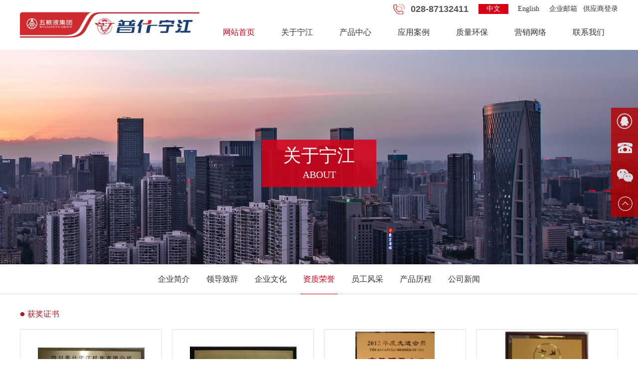

--- FILE ---
content_type: text/html; charset=utf-8
request_url: http://www.ningjiang.com/index.php?m=content&c=index&a=show&catid=10&id=5
body_size: 3587
content:
<!DOCTYPE html>
<html>
<head>
<meta http-equiv="Content-Type" content="text/html; charset=utf-8" />
<meta name="keywords" content="四川普什宁江机床有限公司,宁江机床,宁江集团,四川机床,成都机床">
<meta name="description" content="四川普什宁江机床有限公司（以下简称：普什宁江公司）前身为1965年内迁的国营宁江机床厂，至今已有五十年的精密机床研发、制造历史。2006年10月，由五粮液集团下属宜宾普什集团有限公司与成都宁江机床（集团）股份有限公司共同投资设立了普什宁江公司；2014年，普什宁江公司完成增资扩股，现由五粮液普什集团公司、成都宁江机床(集团)股份公司、四川发展（控股）有限责任公司、成都友威企业管理咨询有限公司四方共同出资设立，公司注册资本149810651元，为国有控股混合所有制企业。">
<title>中国驰名商标 - 资质荣誉 - 四川普什宁江机床有限公司|宁江机床</title>
<link href="http://www.ningjiang.com/statics/css/mycss/mycss.css" rel="stylesheet" type="text/css" />
<link href="http://www.ningjiang.com/statics/css/mycss/all.css" rel="stylesheet" type="text/css" />
<script type="text/javascript" src="http://www.ningjiang.com/statics/js/js/jquery.min.js"></script>
<script type="text/javascript" src="http://www.ningjiang.com/statics/js/js/jquery.flexslider-min.js"></script>
<script type="text/javascript" charset="utf-8" src="http://www.ningjiang.com/statics/js/js/jquery.superslide.2.1.1.js"></script>
<script type="text/javascript" charset="utf-8" src="http://www.ningjiang.com/statics/js/js/img_sf.js"></script>
<script type="text/javascript" src="http://www.ningjiang.com/statics/js/js/nav.js"></script>
<script type="text/javascript" src="http://www.ningjiang.com/statics/js/js/site.js"></script>
<script src="http://www.ningjiang.com/statics/js/dx/uaredirect.js" type="text/javascript"></script>
<script type="text/javascript">
$(function(){
	uaredirect("http://www.ningjiang.com/index.php?m=wap&c=index&a=show&catid=10&id=5");
})
</script>
</head>

<body onload="f_navs()">
<div class="index_head">
<div class="index_h1"><div class="div_1200">
	<div class="index_h1left fl"><a href="http://www.ningjiang.com/"><img src="http://www.ningjiang.com/statics/images/images/index_02.jpg"></a></div>
	<div class="index_h1righ fr">
		<div class="index_h1m_x1">
									<span><a href="http://175.154.204.48:5005" target="_blank">供应商登录</a></span>
						<span><a href="http://mail.ningjiang.com" target="_blank">企业邮箱</a></span>
			<span><a href="http://www.ningjiang.com/en" class="">English</a></span>
			<span><a href="http://www.ningjiang.com/" class="linkhover">中文</a></span>
									<font>028-87132411</font>
						<div class="div_clear"></div>
		</div>
		<div class="index_h1m_x2"><div style=" text-align:right; width:820px;margin:0 auto" class="nav">
  <ul id="nav">
      <li><i class="li_nav_down"><a href="http://www.ningjiang.com/">网站首页</a></i></li>
      	  	  <li><i><a href="http://www.ningjiang.com/index.php?m=content&c=index&a=lists&catid=1">关于宁江</a></i>
      <ul class="nav_nav">
      		  	       	<li><span><a href="http://www.ningjiang.com/index.php?m=content&c=index&a=lists&catid=7">企业简介</a></span></li>
       	       	<li><span><a href="http://www.ningjiang.com/index.php?m=content&c=index&a=lists&catid=8">领导致辞</a></span></li>
       	       	<li><span><a href="http://www.ningjiang.com/index.php?m=content&c=index&a=lists&catid=9">企业文化</a></span></li>
       	       	<li><span><a href="http://www.ningjiang.com/index.php?m=content&c=index&a=lists&catid=10">资质荣誉</a></span></li>
       	       	<li><span><a href="http://www.ningjiang.com/index.php?m=content&c=index&a=lists&catid=11">员工风采</a></span></li>
       	       	<li><span><a href="http://www.ningjiang.com/index.php?m=content&c=index&a=lists&catid=13">产品历程</a></span></li>
       	       	<li><span><a href="http://www.ningjiang.com/index.php?m=content&c=index&a=lists&catid=34">公司新闻</a></span></li>
       	      </ul>
      </li>
	  	  <li><i><a href="http://www.ningjiang.com/index.php?m=content&c=index&a=lists&catid=2">产品中心</a></i>
      <ul class="nav_nav">
      		  	       	<li><span><a href="http://www.ningjiang.com/index.php?m=content&c=index&a=lists&catid=15">卧式加工中心系列</a></span></li>
       	       	<li><span><a href="http://www.ningjiang.com/index.php?m=content&c=index&a=lists&catid=16">齿轮加工机床系列</a></span></li>
       	       	<li><span><a href="http://www.ningjiang.com/index.php?m=content&c=index&a=lists&catid=17">数控车床系列</a></span></li>
       	       	<li><span><a href="http://www.ningjiang.com/index.php?m=content&c=index&a=lists&catid=18">智能柔性生产线</a></span></li>
       	       	<li><span><a href="http://www.ningjiang.com/index.php?m=content&c=index&a=lists&catid=19">专用成套设备系列</a></span></li>
       	       	<li><span><a href="http://www.ningjiang.com/index.php?m=content&c=index&a=lists&catid=21">坐标机床</a></span></li>
       	       	<li><span><a href="http://www.ningjiang.com/index.php?m=content&c=index&a=lists&catid=20">其它产品系列</a></span></li>
       	      </ul>
      </li>
	  	  <li><i><a href="http://www.ningjiang.com/index.php?m=content&c=index&a=lists&catid=3">应用案例</a></i>
      <ul class="nav_nav">
      		  	       	<li><span><a href="http://www.ningjiang.com/index.php?m=content&c=index&a=lists&catid=22">卧式加工中心</a></span></li>
       	       	<li><span><a href="http://www.ningjiang.com/index.php?m=content&c=index&a=lists&catid=23">数控车床</a></span></li>
       	       	<li><span><a href="http://www.ningjiang.com/index.php?m=content&c=index&a=lists&catid=24">齿轮加工机床</a></span></li>
       	      </ul>
      </li>
	  	  <li><i><a href="http://www.ningjiang.com/index.php?m=content&c=index&a=lists&catid=4">质量环保</a></i>
      <ul class="nav_nav">
      		  	       	<li><span><a href="http://www.ningjiang.com/index.php?m=content&c=index&a=lists&catid=138">环保信息</a></span></li>
       	       	<li><span><a href="http://www.ningjiang.com/index.php?m=content&c=index&a=lists&catid=25">质量理念</a></span></li>
       	       	<li><span><a href="http://www.ningjiang.com/index.php?m=content&c=index&a=lists&catid=26">质量方针的内涵</a></span></li>
       	       	<li><span><a href="http://www.ningjiang.com/index.php?m=content&c=index&a=lists&catid=27">质量管理机构</a></span></li>
       	       	<li><span><a href="http://www.ningjiang.com/index.php?m=content&c=index&a=lists&catid=28">检测仪器及加工设备</a></span></li>
       	       	<li><span><a href="http://www.ningjiang.com/index.php?m=content&c=index&a=lists&catid=29">工程质量管理体系</a></span></li>
       	       	<li><span><a href="http://www.ningjiang.com/index.php?m=content&c=index&a=lists&catid=30">质量证书</a></span></li>
       	      </ul>
      </li>
	  	  <li><i><a href="http://www.ningjiang.com/index.php?m=content&c=index&a=lists&catid=5">营销网络</a></i>
      <ul class="nav_nav">
      		  	       	<li><span><a href="http://www.ningjiang.com/index.php?m=content&c=index&a=lists&catid=31">营销网络</a></span></li>
       	      </ul>
      </li>
	  	  <li><i><a href="http://www.ningjiang.com/index.php?m=content&c=index&a=lists&catid=6">联系我们</a></i>
      <ul class="nav_nav">
      		  	       	<li><span><a href="http://www.ningjiang.com/index.php?m=content&c=index&a=lists&catid=32">联系我们</a></span></li>
       	       	<li><span><a href="http://www.ningjiang.com/index.php?m=content&c=index&a=lists&catid=66">在线留言</a></span></li>
       	       	<li><span><a href="http://www.ningjiang.com/index.php?m=content&c=index&a=lists&catid=67">查看留言</a></span></li>
       	       	<li><span><a href="http://www.ningjiang.com/index.php?m=content&c=index&a=lists&catid=136">招聘信息</a></span></li>
       	      </ul>
      </li>
	     </ul>
  <div class="div_clear"></div>
</div>
</div>
	</div>
	<div class="div_clear"></div>
</div></div>
<div class="index_h2">	                    <div style="background:url(http://www.ningjiang.com/statics/images/images/site_02.jpg) no-repeat top center; width:100%; min-width:1200px; height:430px;"></div>
</div>
</div><script type="text/javascript">
    window.location.href="index.php?m=content&c=index&a=lists&catid=10";
</script>
<div class="index_foot">
<div class="index_f1"><div class="div_1200">
	<div class="index_f1left fl">
		<div class="index_f1lone fl">
			<span><a href="index.php?m=content&c=index&a=lists&catid=1">关于宁江</a></span>
									<font><a href="http://www.ningjiang.com/index.php?m=content&c=index&a=lists&catid=7">企业简介</a></font>
						<font><a href="http://www.ningjiang.com/index.php?m=content&c=index&a=lists&catid=8">领导致辞</a></font>
						<font><a href="http://www.ningjiang.com/index.php?m=content&c=index&a=lists&catid=9">企业文化</a></font>
						<font><a href="http://www.ningjiang.com/index.php?m=content&c=index&a=lists&catid=10">资质荣誉</a></font>
						<font><a href="http://www.ningjiang.com/index.php?m=content&c=index&a=lists&catid=11">员工风采</a></font>
						<font><a href="http://www.ningjiang.com/index.php?m=content&c=index&a=lists&catid=13">产品历程</a></font>
						<font><a href="http://www.ningjiang.com/index.php?m=content&c=index&a=lists&catid=34">公司新闻</a></font>
					</div>
		<div class="index_f1lone2 fl">
			<span><a href="index.php?m=content&c=index&a=lists&catid=4">质量体系</a></span>
									<font><a href="http://www.ningjiang.com/index.php?m=content&c=index&a=lists&catid=138">环保信息</a></font>
						<font><a href="http://www.ningjiang.com/index.php?m=content&c=index&a=lists&catid=25">质量理念</a></font>
						<font><a href="http://www.ningjiang.com/index.php?m=content&c=index&a=lists&catid=26">质量方针的内涵</a></font>
						<font><a href="http://www.ningjiang.com/index.php?m=content&c=index&a=lists&catid=27">质量管理机构</a></font>
						<font><a href="http://www.ningjiang.com/index.php?m=content&c=index&a=lists&catid=28">检测仪器及加工设备</a></font>
						<font><a href="http://www.ningjiang.com/index.php?m=content&c=index&a=lists&catid=29">工程质量管理体系</a></font>
						<font><a href="http://www.ningjiang.com/index.php?m=content&c=index&a=lists&catid=30">质量证书</a></font>
					</div>
		<div class="index_f1lone3 fl">
			<span><a href="index.php?m=content&c=index&a=lists&catid=2">产品中心</a></span>
									<font><a href="http://www.ningjiang.com/index.php?m=content&c=index&a=lists&catid=15">卧式加工中心系列</a></font>
						<font><a href="http://www.ningjiang.com/index.php?m=content&c=index&a=lists&catid=16">齿轮加工机床系列</a></font>
						<font><a href="http://www.ningjiang.com/index.php?m=content&c=index&a=lists&catid=17">数控车床系列</a></font>
						<font><a href="http://www.ningjiang.com/index.php?m=content&c=index&a=lists&catid=18">智能柔性生产线</a></font>
						<font><a href="http://www.ningjiang.com/index.php?m=content&c=index&a=lists&catid=19">专用成套设备系列</a></font>
						<font><a href="http://www.ningjiang.com/index.php?m=content&c=index&a=lists&catid=21">坐标机床</a></font>
						<font><a href="http://www.ningjiang.com/index.php?m=content&c=index&a=lists&catid=20">其它产品系列</a></font>
					</div>
		<div class="index_f1lone4 fr">
			<span><a href="index.php?m=content&c=index&a=lists&catid=3">应用案例</a></span>
									<font><a href="http://www.ningjiang.com/index.php?m=content&c=index&a=lists&catid=22">卧式加工中心</a></font>
						<font><a href="http://www.ningjiang.com/index.php?m=content&c=index&a=lists&catid=23">数控车床</a></font>
						<font><a href="http://www.ningjiang.com/index.php?m=content&c=index&a=lists&catid=24">齿轮加工机床</a></font>
					</div>
		<div class="div_clear"></div>
	</div>
	<div class="index_f1midd fl">
		<div class="index_f1mx1">
			<div class="index_f1mx1_left fl"><span>
						        		        		        <img src="/uploadfile/2019/1126/20191126051723284.jpg" width="120" height="120">
		        		        		        		        		        		        			</span><font>官方公众号</font></div>
			<div class="index_f1mx1_left fr"><span>
						        		        		        		        		        <img src="/uploadfile/2019/1126/20191126051646356.jpg" width="120" height="120">
		        		        		        		        			</span><font>官方微信</font></div>
			<div class="div_clear"></div>
		</div>
		<div class="index_f1mx2">
									<span>电话：028-87132411</span>
			<span>地址：四川省都江堰市永安大道南一段179号</span>
			<span>邮编：611830</span>
					</div>
	</div>
	<div class="index_f1righ fr">
		<div class="index_f1rx1">
			<select onchange="open_newpage(this)">
				<option>---友情链接---</option>
											</select>
		</div>
		<div class="index_f1rx2">
			<div class="index_f1rx2_y1 fl"><a href="javascript:void(0)"><span><img src="http://www.ningjiang.com/statics/images/images/index_76.jpg"></span><font>
						        		        		        		        		        		        		        <img src="/uploadfile/2019/1126/20191126051723284.jpg" width="100" height="100">
		        		        			</font></a></div>
									<div class="index_f1rx2_y1 fl"><a href="http://wpa.qq.com/msgrd?v=3&uin=&site=&menu=yes" target="_blank"><span><img src="http://www.ningjiang.com/statics/images/images/index_78.jpg"></span><font></font></a></div>
						<div class="index_f1rx2_y1 fl"><a href="javascript:void(0)"><span><img src="http://www.ningjiang.com/statics/images/images/index_80.jpg"></span><font>
						        		        		        <img src="/uploadfile/2019/1126/20191126051723284.jpg" width="100" height="100">
		        		        		        		        		        		        			</font></a></div>
			<div class="div_clear"></div>
		</div>
		<div class="index_f1rx3">
			<span><a href="http://www.ningjiang.com/en/" style="color: #FFFFFF;">English</a></span>
			<span><a href="http://www.ningjiang.com/" class="linkhover">中文</a></span>
			<div class="div_clear"></div>
		</div>
		<div class="index_f1rx4">
			<span><a href="javascript:goTop();" class="linkhover">返回顶部</a></span>
			<span><a href="http://www.ningjiang.com/" class="linkhover">返回首页</a></span>
			<div class="div_clear"></div>
		</div>
	</div>
	<div class="div_clear"></div>
</div></div>
<script type="text/javascript">
	function open_newpage(thisx){
		if(thisx.options[thisx.selectedIndex].value!=""){
			window.open(thisx.options[thisx.selectedIndex].value)
		}
	}
</script>
<div class="index_f2">
			<span>Copyright 2019 四川普什宁江机床有限公司 All Rights Reserved.</span><span><a href="http://beian.miit.gov.cn/" target="_blank">备案号：蜀ICP备11006136号-1</a></span>
		<span><a href="http://www.hucheng100.cn" target="_blank">技术支持：互成网络</a></span>
	<span><script type="text/javascript" src="https://v1.cnzz.com/z_stat.php?id=1279598975&web_id=1279598975"></script></span>
</div>
</div>
<style>
/* side */
.side{position:fixed;width:54px;height:275px;right:0;top:30%;z-index:100;}
.side ul li{width:54px;height:54px;float:left;position:relative;border-bottom:1px solid #b60101;}
.side ul li .sidebox{position:absolute;width:54px;height:54px;top:0;right:0;transition:all 0.3s;background:#b60101;opacity:0.8;filter:Alpha(opacity=80);color:#fff;font:14px/54px "微软雅黑";overflow:hidden;}
.side ul li .sidetop{width:54px;height:54px;line-height:54px;display:inline-block;background:#b60101;opacity:0.8;filter:Alpha(opacity=80);transition:all 0.3s;}
.side ul li .sidetop:hover{background:#b60101;opacity:1;filter:Alpha(opacity=100);}
.side ul li img{float:left;}
.myerwm{}
.sideerwm{width:54px;height:54px;line-height:54px;display:inline-block;background:#b60101;opacity:0.8;filter:Alpha(opacity=80);transition:all 0.3s;}
.side ul li .sideerwm:hover{background:#b60101;opacity:1;filter:Alpha(opacity=100);}
.myerwm span{ display:none; position:absolute; right:54px; top:-10px; border:1px solid #b60101; background:#ffffff; padding:4px; }
</style>
<div class="side">
	<ul>
    	                        		<li><a href="http://wpa.qq.com/msgrd?v=3&uin=&site=&menu=yes" ><div class="sidebox"><img src="http://www.ningjiang.com/statics/images/side_icon04.png"></div></a></li>
        		<li><a href="javascript:void(0);" ><div class="sidebox"><img src="http://www.ningjiang.com/statics/images/side_icon01.png">028-87132411</div></a></li>
                <li style="" class="myerwm"><a href="javascript:void(0);" class="sideerwm"><img src="http://www.ningjiang.com/statics/images/side_icon03.png"></a><span>
        	                        <img src="/uploadfile/2019/1126/20191126051723284.jpg" width="80" height="80">
                    </span></li>
		<li style="border:none;"><a href="javascript:goTop();" class="sidetop"><img src="http://www.ningjiang.com/statics/images/side_icon05.png"></a></li>
	</ul>
</div>
<script type="text/javascript">
$(document).ready(function(){
	$(".side ul li").hover(function(){
		$(this).find(".sidebox").stop().animate({"width":"184px"},200).css({"opacity":"1","filter":"Alpha(opacity=100)","background":"#b60101"})	
	},function(){
		$(this).find(".sidebox").stop().animate({"width":"54px"},200).css({"opacity":"0.8","filter":"Alpha(opacity=80)","background":"#b60101"})	
	});
	$(".myerwm").hover(function(){
		$(this).find("span").stop().fadeIn(500)
	},function(){
		$(this).find("span").stop().fadeOut(500)
	});
});

//回到顶部
function goTop(){
	$('html,body').animate({'scrollTop':0},600);
}
</script></body>
</html>

--- FILE ---
content_type: text/html; charset=utf-8
request_url: http://www.ningjiang.com/index.php?m=content&c=index&a=lists&catid=10
body_size: 4715
content:
<!DOCTYPE html>
<html>
<head>
<meta http-equiv="Content-Type" content="text/html; charset=utf-8" />
<meta name="keywords" content="四川普什宁江机床有限公司,宁江机床,宁江集团,四川机床,成都机床">
<meta name="description" content="四川普什宁江机床有限公司（以下简称：普什宁江公司）前身为1965年内迁的国营宁江机床厂，至今已有五十年的精密机床研发、制造历史。2006年10月，由五粮液集团下属宜宾普什集团有限公司与成都宁江机床（集团）股份有限公司共同投资设立了普什宁江公司；2014年，普什宁江公司完成增资扩股，现由五粮液普什集团公司、成都宁江机床(集团)股份公司、四川发展（控股）有限责任公司、成都友威企业管理咨询有限公司四方共同出资设立，公司注册资本149810651元，为国有控股混合所有制企业。">
<title>资质荣誉 - 四川普什宁江机床有限公司|宁江机床</title>
<link href="http://www.ningjiang.com/statics/css/mycss/mycss.css" rel="stylesheet" type="text/css" />
<link href="http://www.ningjiang.com/statics/css/mycss/all.css" rel="stylesheet" type="text/css" />
<script type="text/javascript" src="http://www.ningjiang.com/statics/js/js/jquery.min.js"></script>
<script type="text/javascript" src="http://www.ningjiang.com/statics/js/js/jquery.flexslider-min.js"></script>
<script type="text/javascript" charset="utf-8" src="http://www.ningjiang.com/statics/js/js/jquery.superslide.2.1.1.js"></script>
<script type="text/javascript" charset="utf-8" src="http://www.ningjiang.com/statics/js/js/img_sf.js"></script>
<script type="text/javascript" src="http://www.ningjiang.com/statics/js/js/nav.js"></script>
<script type="text/javascript" src="http://www.ningjiang.com/statics/js/js/site.js"></script>
<script src="http://www.ningjiang.com/statics/js/dx/uaredirect.js" type="text/javascript"></script>
<script type="text/javascript">
$(function(){
	uaredirect("http://www.ningjiang.com/index.php?m=wap&c=index&a=lists&catid=10");
})
</script>
</head>

<body onload="f_navs()">
<div class="index_head">
<div class="index_h1"><div class="div_1200">
	<div class="index_h1left fl"><a href="http://www.ningjiang.com/"><img src="http://www.ningjiang.com/statics/images/images/index_02.jpg"></a></div>
	<div class="index_h1righ fr">
		<div class="index_h1m_x1">
									<span><a href="http://175.154.204.48:5005" target="_blank">供应商登录</a></span>
						<span><a href="http://mail.ningjiang.com" target="_blank">企业邮箱</a></span>
			<span><a href="http://www.ningjiang.com/en" class="">English</a></span>
			<span><a href="http://www.ningjiang.com/" class="linkhover">中文</a></span>
									<font>028-87132411</font>
						<div class="div_clear"></div>
		</div>
		<div class="index_h1m_x2"><div style=" text-align:right; width:820px;margin:0 auto" class="nav">
  <ul id="nav">
      <li><i class="li_nav_down"><a href="http://www.ningjiang.com/">网站首页</a></i></li>
      	  	  <li><i><a href="http://www.ningjiang.com/index.php?m=content&c=index&a=lists&catid=1">关于宁江</a></i>
      <ul class="nav_nav">
      		  	       	<li><span><a href="http://www.ningjiang.com/index.php?m=content&c=index&a=lists&catid=7">企业简介</a></span></li>
       	       	<li><span><a href="http://www.ningjiang.com/index.php?m=content&c=index&a=lists&catid=8">领导致辞</a></span></li>
       	       	<li><span><a href="http://www.ningjiang.com/index.php?m=content&c=index&a=lists&catid=9">企业文化</a></span></li>
       	       	<li><span><a href="http://www.ningjiang.com/index.php?m=content&c=index&a=lists&catid=10">资质荣誉</a></span></li>
       	       	<li><span><a href="http://www.ningjiang.com/index.php?m=content&c=index&a=lists&catid=11">员工风采</a></span></li>
       	       	<li><span><a href="http://www.ningjiang.com/index.php?m=content&c=index&a=lists&catid=13">产品历程</a></span></li>
       	       	<li><span><a href="http://www.ningjiang.com/index.php?m=content&c=index&a=lists&catid=34">公司新闻</a></span></li>
       	      </ul>
      </li>
	  	  <li><i><a href="http://www.ningjiang.com/index.php?m=content&c=index&a=lists&catid=2">产品中心</a></i>
      <ul class="nav_nav">
      		  	       	<li><span><a href="http://www.ningjiang.com/index.php?m=content&c=index&a=lists&catid=15">卧式加工中心系列</a></span></li>
       	       	<li><span><a href="http://www.ningjiang.com/index.php?m=content&c=index&a=lists&catid=16">齿轮加工机床系列</a></span></li>
       	       	<li><span><a href="http://www.ningjiang.com/index.php?m=content&c=index&a=lists&catid=17">数控车床系列</a></span></li>
       	       	<li><span><a href="http://www.ningjiang.com/index.php?m=content&c=index&a=lists&catid=18">智能柔性生产线</a></span></li>
       	       	<li><span><a href="http://www.ningjiang.com/index.php?m=content&c=index&a=lists&catid=19">专用成套设备系列</a></span></li>
       	       	<li><span><a href="http://www.ningjiang.com/index.php?m=content&c=index&a=lists&catid=21">坐标机床</a></span></li>
       	       	<li><span><a href="http://www.ningjiang.com/index.php?m=content&c=index&a=lists&catid=20">其它产品系列</a></span></li>
       	      </ul>
      </li>
	  	  <li><i><a href="http://www.ningjiang.com/index.php?m=content&c=index&a=lists&catid=3">应用案例</a></i>
      <ul class="nav_nav">
      		  	       	<li><span><a href="http://www.ningjiang.com/index.php?m=content&c=index&a=lists&catid=22">卧式加工中心</a></span></li>
       	       	<li><span><a href="http://www.ningjiang.com/index.php?m=content&c=index&a=lists&catid=23">数控车床</a></span></li>
       	       	<li><span><a href="http://www.ningjiang.com/index.php?m=content&c=index&a=lists&catid=24">齿轮加工机床</a></span></li>
       	      </ul>
      </li>
	  	  <li><i><a href="http://www.ningjiang.com/index.php?m=content&c=index&a=lists&catid=4">质量环保</a></i>
      <ul class="nav_nav">
      		  	       	<li><span><a href="http://www.ningjiang.com/index.php?m=content&c=index&a=lists&catid=138">环保信息</a></span></li>
       	       	<li><span><a href="http://www.ningjiang.com/index.php?m=content&c=index&a=lists&catid=25">质量理念</a></span></li>
       	       	<li><span><a href="http://www.ningjiang.com/index.php?m=content&c=index&a=lists&catid=26">质量方针的内涵</a></span></li>
       	       	<li><span><a href="http://www.ningjiang.com/index.php?m=content&c=index&a=lists&catid=27">质量管理机构</a></span></li>
       	       	<li><span><a href="http://www.ningjiang.com/index.php?m=content&c=index&a=lists&catid=28">检测仪器及加工设备</a></span></li>
       	       	<li><span><a href="http://www.ningjiang.com/index.php?m=content&c=index&a=lists&catid=29">工程质量管理体系</a></span></li>
       	       	<li><span><a href="http://www.ningjiang.com/index.php?m=content&c=index&a=lists&catid=30">质量证书</a></span></li>
       	      </ul>
      </li>
	  	  <li><i><a href="http://www.ningjiang.com/index.php?m=content&c=index&a=lists&catid=5">营销网络</a></i>
      <ul class="nav_nav">
      		  	       	<li><span><a href="http://www.ningjiang.com/index.php?m=content&c=index&a=lists&catid=31">营销网络</a></span></li>
       	      </ul>
      </li>
	  	  <li><i><a href="http://www.ningjiang.com/index.php?m=content&c=index&a=lists&catid=6">联系我们</a></i>
      <ul class="nav_nav">
      		  	       	<li><span><a href="http://www.ningjiang.com/index.php?m=content&c=index&a=lists&catid=32">联系我们</a></span></li>
       	       	<li><span><a href="http://www.ningjiang.com/index.php?m=content&c=index&a=lists&catid=66">在线留言</a></span></li>
       	       	<li><span><a href="http://www.ningjiang.com/index.php?m=content&c=index&a=lists&catid=67">查看留言</a></span></li>
       	       	<li><span><a href="http://www.ningjiang.com/index.php?m=content&c=index&a=lists&catid=136">招聘信息</a></span></li>
       	      </ul>
      </li>
	     </ul>
  <div class="div_clear"></div>
</div>
</div>
	</div>
	<div class="div_clear"></div>
</div></div>
<div class="index_h2">	                    <div style="background:url(http://www.ningjiang.com/statics/images/images/site_02.jpg) no-repeat top center; width:100%; min-width:1200px; height:430px;"></div>
</div>
</div><link href="http://www.ningjiang.com/statics/css/whiteoutphotox.css" rel="stylesheet" type="text/css" />
<script type="text/javascript" src="http://www.ningjiang.com/statics/js/dx/slimbox2.js"></script>
<script type="text/javascript" src="http://www.ningjiang.com/statics/js/dx/jquery.lazyload.js"></script>
<script type="text/javascript" src="http://www.ningjiang.com/statics/js/js/layer/layer.js"></script>
<script type="text/javascript">jQuery(function($) {
$(".m4_mm a:has(img)").slimbox({
	overlayOpacity: 0.75,
	overlayFadeDuration: 100,
	imageFadeDuration: 100,
	captionAnimationDuration: 100,
	loop:false,
	//counterText:"Image {x} of {y}"
});
});</script>
<script type="text/javascript" charset="utf-8">
$(function() {
  $(".post img").lazyload({
	  effect : "fadeIn"
  });
});
</script>
<div class="site_nav"><div class="site_navx"><div class="site_navy">
	<span>关于宁江</span>
	<font>about</font>
</div></div></div>
<div class="sindex_body">
	<div class="s_ib_nav"><ul>
			    <li><a href="http://www.ningjiang.com/index.php?m=content&c=index&a=lists&catid=7" >企业简介</a></li>
	    	    <li><a href="http://www.ningjiang.com/index.php?m=content&c=index&a=lists&catid=8" >领导致辞</a></li>
	    	    <li><a href="http://www.ningjiang.com/index.php?m=content&c=index&a=lists&catid=9" >企业文化</a></li>
	    	    <li><a href="http://www.ningjiang.com/index.php?m=content&c=index&a=lists&catid=10" class="linkhover">资质荣誉</a></li>
	    	    <li><a href="http://www.ningjiang.com/index.php?m=content&c=index&a=lists&catid=11" >员工风采</a></li>
	    	    <li><a href="http://www.ningjiang.com/index.php?m=content&c=index&a=lists&catid=13" >产品历程</a></li>
	    	    <li><a href="http://www.ningjiang.com/index.php?m=content&c=index&a=lists&catid=34" >公司新闻</a></li>
	    	</ul></div>
	<div class="s_ib_lst"><div class="div_1200"><div class="s_ib_con">
		<!-- <div class="zs_onetit">质量相关成果</div>
		<div class="zs_onelst">
						<div class="zs_onelstx1"><span>1、</span><font>博士后科研工作站</font></div>
				<div class="zs_onelstx1"><span>2、</span><font>成都精密数控机床工程技术研究中心</font></div>
				<div class="zs_onelstx1"><span>3、</span><font>产品质量十佳</font></div>
				<div class="zs_onelstx1"><span>4、</span><font>中国数控机床展览会春燕奖</font></div>
				<div class="zs_onelstx1"><span>5、</span><font>中国驰名商标</font></div>
				<div class="zs_onelstx1"><span>6、</span><font>国家高新技术企业</font></div>
				<div class="zs_onelstx1"><span>7、</span><font>四川省著名商标</font></div>
				<div class="zs_onelstx1"><span>8、</span><font>中国机床工具行业十佳企业</font></div>
				<div class="zs_onelstx1"><span>9、</span><font>全国用户满意企业</font></div>
				<div class="zs_onelstx1"><span>10、</span><font>四川名牌</font></div>
				<div class="zs_onelstx1"><span>11、</span><font>用户满意品牌</font></div>
				<div class="zs_onelstx1"><span>12、</span><font>通过了GB/T19001-1994 idt ISO9001：1994标准质量体系认证，2012年换版为ISO9001:2008。</font></div>
				</div> -->
		<div class="zs_onetit">获奖证书</div>
		<div class="zs_twolst">
						<div class="zs_twox1 twox1_mr fl "><a href="javascript:void(0)" title="博士后科研工作站" class="">
			<div class="zs_twox1img"><div>
				<img src="/public/uploads/images/2015/04/20150429144544150.jpg" width="275" height="217" onload="AutoResizeImage(275,217,this)">
			</div></div>
			<div class="zs_twox1fot"><font>2008年06月</font><span>博士后科研工作站</span></div>
		</a></div>
				<div class="zs_twox1 twox1_mr fl "><a href="javascript:void(0)" title="成都精密数控机床工程技术研究中心" class="">
			<div class="zs_twox1img"><div>
				<img src="/public/uploads/images/2015/04/20150429144707191.jpg" width="275" height="217" onload="AutoResizeImage(275,217,this)">
			</div></div>
			<div class="zs_twox1fot"><font>2002年04月</font><span>成都精密数控机床工程技术研究中心</span></div>
		</a></div>
				<div class="zs_twox1 twox1_mr fl "><a href="javascript:void(0)" title="产品质量十佳" class="">
			<div class="zs_twox1img"><div>
				<img src="/public/uploads/images/2015/04/20150429144806114.jpg" width="275" height="217" onload="AutoResizeImage(275,217,this)">
			</div></div>
			<div class="zs_twox1fot"><font>2012年06月</font><span>产品质量十佳</span></div>
		</a></div>
				<div class="zs_twox1 fr "><a href="javascript:void(0)" title="中国数控机床展览会春燕奖" class="">
			<div class="zs_twox1img"><div>
				<img src="/public/uploads/images/2015/04/20150429144848192.jpg" width="275" height="217" onload="AutoResizeImage(275,217,this)">
			</div></div>
			<div class="zs_twox1fot"><font>2014年02月</font><span>中国数控机床展览会春燕奖</span></div>
		</a></div>
				<div class="zs_twox1 twox1_mr fl "><a href="javascript:void(0)" title="中国驰名商标" class="">
			<div class="zs_twox1img"><div>
				<img src="/public/uploads/images/2015/04/20150429141612168.jpg" width="275" height="217" onload="AutoResizeImage(275,217,this)">
			</div></div>
			<div class="zs_twox1fot"><font>2008年02月</font><span>中国驰名商标</span></div>
		</a></div>
				<div class="zs_twox1 twox1_mr fl "><a href="javascript:void(0)" title="国家高新技术企业" class="">
			<div class="zs_twox1img"><div>
				<img src="/public/uploads/images/2015/04/20150429145112132.jpg" width="275" height="217" onload="AutoResizeImage(275,217,this)">
			</div></div>
			<div class="zs_twox1fot"><font>2014年10月</font><span>国家高新技术企业</span></div>
		</a></div>
				<div class="zs_twox1 twox1_mr fl "><a href="javascript:void(0)" title="四川省著名商标" class="">
			<div class="zs_twox1img"><div>
				<img src="/public/uploads/images/2015/04/20150429105805166.gif" width="275" height="217" onload="AutoResizeImage(275,217,this)">
			</div></div>
			<div class="zs_twox1fot"><font>2004年04月</font><span>四川省著名商标</span></div>
		</a></div>
				<div class="zs_twox1 fr "><a href="javascript:void(0)" title="中国机床工具行业十佳企业" class="">
			<div class="zs_twox1img"><div>
				<img src="/public/uploads/images/2015/04/20150429110008113.gif" width="275" height="217" onload="AutoResizeImage(275,217,this)">
			</div></div>
			<div class="zs_twox1fot"><font>2005年04月</font><span>中国机床工具行业十佳企业</span></div>
		</a></div>
				<div class="zs_twox1 twox1_mr fl "><a href="javascript:void(0)" title="全国用户满意企业" class="">
			<div class="zs_twox1img"><div>
				<img src="/public/uploads/images/2015/04/20150429141408170.jpg" width="275" height="217" onload="AutoResizeImage(275,217,this)">
			</div></div>
			<div class="zs_twox1fot"><font>2009年04月</font><span>全国用户满意企业</span></div>
		</a></div>
				<div class="zs_twox1 twox1_mr fl "><a href="javascript:void(0)" title="四川名牌" class="">
			<div class="zs_twox1img"><div>
				<img src="/public/uploads/images/2015/04/20150414155628127.jpg" width="275" height="217" onload="AutoResizeImage(275,217,this)">
			</div></div>
			<div class="zs_twox1fot"><font>2013年05月</font><span>四川名牌</span></div>
		</a></div>
				<div class="zs_twox1 twox1_mr fl "><a href="javascript:void(0)" title="用户满意品牌" class="">
			<div class="zs_twox1img"><div>
				<img src="/public/uploads/images/2015/04/20150414160516156.jpg" width="275" height="217" onload="AutoResizeImage(275,217,this)">
			</div></div>
			<div class="zs_twox1fot"><font>2012年06月</font><span>用户满意品牌</span></div>
		</a></div>
				<div class="zs_twox1 fr "><a href="javascript:void(0)" title="通过了GB/T19001-1994 idt ISO9001：1994标准质量体系认证，2012年换版为ISO9001:2008。" class="">
			<div class="zs_twox1img"><div>
				<img src="/public/uploads/images/2015/04/20150429105304167.gif" width="275" height="217" onload="AutoResizeImage(275,217,this)">
			</div></div>
			<div class="zs_twox1fot"><font>2007年05月</font><span>通过了GB/T19001-1994 idt ISO9001：1994标准质量体系认证，2012年换版为ISO9001:2008。</span></div>
		</a></div>
				<div class="div_clear"></div>
		</div>
	</div></div></div>
</div>
<div class="index_foot">
<div class="index_f1"><div class="div_1200">
	<div class="index_f1left fl">
		<div class="index_f1lone fl">
			<span><a href="index.php?m=content&c=index&a=lists&catid=1">关于宁江</a></span>
									<font><a href="http://www.ningjiang.com/index.php?m=content&c=index&a=lists&catid=7">企业简介</a></font>
						<font><a href="http://www.ningjiang.com/index.php?m=content&c=index&a=lists&catid=8">领导致辞</a></font>
						<font><a href="http://www.ningjiang.com/index.php?m=content&c=index&a=lists&catid=9">企业文化</a></font>
						<font><a href="http://www.ningjiang.com/index.php?m=content&c=index&a=lists&catid=10">资质荣誉</a></font>
						<font><a href="http://www.ningjiang.com/index.php?m=content&c=index&a=lists&catid=11">员工风采</a></font>
						<font><a href="http://www.ningjiang.com/index.php?m=content&c=index&a=lists&catid=13">产品历程</a></font>
						<font><a href="http://www.ningjiang.com/index.php?m=content&c=index&a=lists&catid=34">公司新闻</a></font>
					</div>
		<div class="index_f1lone2 fl">
			<span><a href="index.php?m=content&c=index&a=lists&catid=4">质量体系</a></span>
									<font><a href="http://www.ningjiang.com/index.php?m=content&c=index&a=lists&catid=138">环保信息</a></font>
						<font><a href="http://www.ningjiang.com/index.php?m=content&c=index&a=lists&catid=25">质量理念</a></font>
						<font><a href="http://www.ningjiang.com/index.php?m=content&c=index&a=lists&catid=26">质量方针的内涵</a></font>
						<font><a href="http://www.ningjiang.com/index.php?m=content&c=index&a=lists&catid=27">质量管理机构</a></font>
						<font><a href="http://www.ningjiang.com/index.php?m=content&c=index&a=lists&catid=28">检测仪器及加工设备</a></font>
						<font><a href="http://www.ningjiang.com/index.php?m=content&c=index&a=lists&catid=29">工程质量管理体系</a></font>
						<font><a href="http://www.ningjiang.com/index.php?m=content&c=index&a=lists&catid=30">质量证书</a></font>
					</div>
		<div class="index_f1lone3 fl">
			<span><a href="index.php?m=content&c=index&a=lists&catid=2">产品中心</a></span>
									<font><a href="http://www.ningjiang.com/index.php?m=content&c=index&a=lists&catid=15">卧式加工中心系列</a></font>
						<font><a href="http://www.ningjiang.com/index.php?m=content&c=index&a=lists&catid=16">齿轮加工机床系列</a></font>
						<font><a href="http://www.ningjiang.com/index.php?m=content&c=index&a=lists&catid=17">数控车床系列</a></font>
						<font><a href="http://www.ningjiang.com/index.php?m=content&c=index&a=lists&catid=18">智能柔性生产线</a></font>
						<font><a href="http://www.ningjiang.com/index.php?m=content&c=index&a=lists&catid=19">专用成套设备系列</a></font>
						<font><a href="http://www.ningjiang.com/index.php?m=content&c=index&a=lists&catid=21">坐标机床</a></font>
						<font><a href="http://www.ningjiang.com/index.php?m=content&c=index&a=lists&catid=20">其它产品系列</a></font>
					</div>
		<div class="index_f1lone4 fr">
			<span><a href="index.php?m=content&c=index&a=lists&catid=3">应用案例</a></span>
									<font><a href="http://www.ningjiang.com/index.php?m=content&c=index&a=lists&catid=22">卧式加工中心</a></font>
						<font><a href="http://www.ningjiang.com/index.php?m=content&c=index&a=lists&catid=23">数控车床</a></font>
						<font><a href="http://www.ningjiang.com/index.php?m=content&c=index&a=lists&catid=24">齿轮加工机床</a></font>
					</div>
		<div class="div_clear"></div>
	</div>
	<div class="index_f1midd fl">
		<div class="index_f1mx1">
			<div class="index_f1mx1_left fl"><span>
						        		        		        <img src="/uploadfile/2019/1126/20191126051723284.jpg" width="120" height="120">
		        		        		        		        		        		        			</span><font>官方公众号</font></div>
			<div class="index_f1mx1_left fr"><span>
						        		        		        		        		        <img src="/uploadfile/2019/1126/20191126051646356.jpg" width="120" height="120">
		        		        		        		        			</span><font>官方微信</font></div>
			<div class="div_clear"></div>
		</div>
		<div class="index_f1mx2">
									<span>电话：028-87132411</span>
			<span>地址：四川省都江堰市永安大道南一段179号</span>
			<span>邮编：611830</span>
					</div>
	</div>
	<div class="index_f1righ fr">
		<div class="index_f1rx1">
			<select onchange="open_newpage(this)">
				<option>---友情链接---</option>
											</select>
		</div>
		<div class="index_f1rx2">
			<div class="index_f1rx2_y1 fl"><a href="javascript:void(0)"><span><img src="http://www.ningjiang.com/statics/images/images/index_76.jpg"></span><font>
						        		        		        		        		        		        		        <img src="/uploadfile/2019/1126/20191126051723284.jpg" width="100" height="100">
		        		        			</font></a></div>
									<div class="index_f1rx2_y1 fl"><a href="http://wpa.qq.com/msgrd?v=3&uin=&site=&menu=yes" target="_blank"><span><img src="http://www.ningjiang.com/statics/images/images/index_78.jpg"></span><font></font></a></div>
						<div class="index_f1rx2_y1 fl"><a href="javascript:void(0)"><span><img src="http://www.ningjiang.com/statics/images/images/index_80.jpg"></span><font>
						        		        		        <img src="/uploadfile/2019/1126/20191126051723284.jpg" width="100" height="100">
		        		        		        		        		        		        			</font></a></div>
			<div class="div_clear"></div>
		</div>
		<div class="index_f1rx3">
			<span><a href="http://www.ningjiang.com/en/" style="color: #FFFFFF;">English</a></span>
			<span><a href="http://www.ningjiang.com/" class="linkhover">中文</a></span>
			<div class="div_clear"></div>
		</div>
		<div class="index_f1rx4">
			<span><a href="javascript:goTop();" class="linkhover">返回顶部</a></span>
			<span><a href="http://www.ningjiang.com/" class="linkhover">返回首页</a></span>
			<div class="div_clear"></div>
		</div>
	</div>
	<div class="div_clear"></div>
</div></div>
<script type="text/javascript">
	function open_newpage(thisx){
		if(thisx.options[thisx.selectedIndex].value!=""){
			window.open(thisx.options[thisx.selectedIndex].value)
		}
	}
</script>
<div class="index_f2">
			<span>Copyright 2019 四川普什宁江机床有限公司 All Rights Reserved.</span><span><a href="http://beian.miit.gov.cn/" target="_blank">备案号：蜀ICP备11006136号-1</a></span>
		<span><a href="http://www.hucheng100.cn" target="_blank">技术支持：互成网络</a></span>
	<span><script type="text/javascript" src="https://v1.cnzz.com/z_stat.php?id=1279598975&web_id=1279598975"></script></span>
</div>
</div>
<style>
/* side */
.side{position:fixed;width:54px;height:275px;right:0;top:30%;z-index:100;}
.side ul li{width:54px;height:54px;float:left;position:relative;border-bottom:1px solid #b60101;}
.side ul li .sidebox{position:absolute;width:54px;height:54px;top:0;right:0;transition:all 0.3s;background:#b60101;opacity:0.8;filter:Alpha(opacity=80);color:#fff;font:14px/54px "微软雅黑";overflow:hidden;}
.side ul li .sidetop{width:54px;height:54px;line-height:54px;display:inline-block;background:#b60101;opacity:0.8;filter:Alpha(opacity=80);transition:all 0.3s;}
.side ul li .sidetop:hover{background:#b60101;opacity:1;filter:Alpha(opacity=100);}
.side ul li img{float:left;}
.myerwm{}
.sideerwm{width:54px;height:54px;line-height:54px;display:inline-block;background:#b60101;opacity:0.8;filter:Alpha(opacity=80);transition:all 0.3s;}
.side ul li .sideerwm:hover{background:#b60101;opacity:1;filter:Alpha(opacity=100);}
.myerwm span{ display:none; position:absolute; right:54px; top:-10px; border:1px solid #b60101; background:#ffffff; padding:4px; }
</style>
<div class="side">
	<ul>
    	                        		<li><a href="http://wpa.qq.com/msgrd?v=3&uin=&site=&menu=yes" ><div class="sidebox"><img src="http://www.ningjiang.com/statics/images/side_icon04.png"></div></a></li>
        		<li><a href="javascript:void(0);" ><div class="sidebox"><img src="http://www.ningjiang.com/statics/images/side_icon01.png">028-87132411</div></a></li>
                <li style="" class="myerwm"><a href="javascript:void(0);" class="sideerwm"><img src="http://www.ningjiang.com/statics/images/side_icon03.png"></a><span>
        	                        <img src="/uploadfile/2019/1126/20191126051723284.jpg" width="80" height="80">
                    </span></li>
		<li style="border:none;"><a href="javascript:goTop();" class="sidetop"><img src="http://www.ningjiang.com/statics/images/side_icon05.png"></a></li>
	</ul>
</div>
<script type="text/javascript">
$(document).ready(function(){
	$(".side ul li").hover(function(){
		$(this).find(".sidebox").stop().animate({"width":"184px"},200).css({"opacity":"1","filter":"Alpha(opacity=100)","background":"#b60101"})	
	},function(){
		$(this).find(".sidebox").stop().animate({"width":"54px"},200).css({"opacity":"0.8","filter":"Alpha(opacity=80)","background":"#b60101"})	
	});
	$(".myerwm").hover(function(){
		$(this).find("span").stop().fadeIn(500)
	},function(){
		$(this).find("span").stop().fadeOut(500)
	});
});

//回到顶部
function goTop(){
	$('html,body').animate({'scrollTop':0},600);
}
</script></body>
</html>

--- FILE ---
content_type: text/css
request_url: http://www.ningjiang.com/statics/css/mycss/mycss.css
body_size: 37200
content:
@charset "utf-8";
/* CSS Document */
*{ font-family:"微软雅黑";}
body{ margin:0; padding:0; font-size:12px; color:#1a1a1a; background:#FFF;}


img{ margin:0; padding:0; border:none;}
ul,li,ol,h1,h2,h3,p,i{ margin:0; padding:0; list-style:none;}
a,a:link,a:visited,a:active{  text-decoration:none; color:#333333;}
a:hover{  text-decoration:none; color:#d80016;}
.fl{ float:left;}
.fr{ float:right;}
.div_clear{ clear:both;}
.div_1200{width:1200px; margin:0 auto;}
.clr{ clear:both;}
@font-face {
 font-family: 'en_fontx';
 src: url('../../images/images/impact.ttf');
}
/*头部*/
.index_head{}
.index_h1{ background: #ffffff; }
.index_h1left a{ display:block; height: 100px;}
.index_h1righ{ width: 820px; }
.index_h1m_x1{ padding: 8px 0px 0px 0px; height: 22px;}
.index_h1m_x1 span{ display: block; float: right; margin-left: 10px;}
.index_h1m_x1 span a{ display: block; min-width: 60px; height: 20px; line-height: 20px; text-align: center; font-size: 14px; }
.index_h1m_x1 span a.linkhover{ background: #d80016; color: #ffffff; }
.index_h1m_x1 font{ display: block; float: right; padding-right: 10px; background: url(../../images/images/index_05.jpg) no-repeat center left; padding-left: 35px; color: #555555; font-family: "Arial"; font-size: 18px; font-weight: bold;}
.index_h1m_x2{ width: 820px; height: 70px;}


.index_h2{}
.flexslider{position:relative;width:100%; height:800px; top: 0px; text-align:center; overflow:hidden; min-width:1200px;  background:url(../../images/images/loading.gif) 50% no-repeat;}
.slides{position:relative;z-index:1;}
.slides li{height:800px;}
.flex-control-nav{position:absolute;bottom:35px;z-index:2;width:100%;text-align:center; left:0; margin-bottom:-10px;}
.flex-control-nav li{display:inline-block;width:40px;height:10px;margin:0 6px;*display:inline;zoom:1;}
.flex-control-nav a{display:inline-block;width:40px;height:10px;line-height:40px;overflow:hidden;background:#ffffff; border-radius: 10px; border:1px solid #cccccc;cursor:pointer;}
.flex-control-nav .flex-active{background:#d80016;}

/*中间*/
.index_body{}
/*index_b1*/
.index_b1{ padding: 60px 0px 85px 0px; }
.index_b1tit{ text-align: center; padding-bottom: 40px;}
.index_b1tit span{ display: block; text-align: center; font-family:en_fontx; font-size: 40px; color: #e0e0e0; text-transform: uppercase; height: 45px; line-height: 45px;}
.index_b1tit font{ display: block; text-align: center; font-size: 30px; color: #333333; height: 45px; line-height: 45px; }
.index_b1lstx{ width: 712px;  padding-top: 20px; }
.index_b1lstx1{}
.index_b1lstx1 span{ display: block; float: left; font-weight: bold; font-size: 22px; color: #d80016; height: 65px; line-height: 65px;}
.index_b1lstx1 font{ display: block; float: left; font-size: 28px; color: #d3d3d3; height: 65px; line-height: 65px; padding-left: 10px;}
.index_b1lstx2{ width: 540px; height: 140px; line-height: 35px; overflow: hidden; font-size: 16px;}
.index_b1lstx3{margin-top: 25px; margin-bottom: 45px;}
.index_b1lstx3 a{ display: block; background: url(../../images/images/index_14.jpg) no-repeat center left; width: 110px; height: 35px; line-height: 35px; overflow: hidden; text-align: center; font-size: 14px; color: #FFFFFF; }
.index_b1lstx4{ background: #f5f5f5; height: 130px;}
.index_b1lstx4_x1{ width: 130px; height: 70px; padding: 30px 24px 30px 24px;}
.index_b1lstx4_x1 span{ display: block; text-align: center; height: 40px; line-height: 40px; font-size: 18px;}
.index_b1lstx4_x1 span i{ font-size: 36px;font-family:en_fontx; font-style: normal;}
.index_b1lstx4_x1 font{ display: block; text-align: center; height: 30px; line-height: 30px; font-size: 14px;}
.index_b1lstx4_x1:hover{ background: #d80016; }
.index_b1lstx4_x1:hover span{ color: #FFFFFF; }
.index_b1lstx4_x1:hover font{ color: #FFFFFF; }
/*index_b2*/
.index_b2{ background: url(../../images/images/com.jpg) no-repeat center center; min-width: 1200px; width: 100%;background-attachment:fixed; }
.index_b2x{ width: 100%; height: 680px; }
.index_b2x1{ background: url(../../images/images/cxm_03.png) repeat-y center left; height: 310px; width: 378px; padding: 180px 0px 190px 0px;}
.index_b2x1y{ position: relative; width: 378px; height: 310px; top: 35px;}
.index_b2x1y1{ padding: 0px 50px 0px 55px;}
.index_b2x1y1 span{ display: block; height: 90px; line-height: 90px; font-size: 24px; font-weight: bold; color: #FFFFFF; }
.index_b2x1y2{padding: 0px 50px 0px 55px;}
.index_b2x1y2 span{ display: block; height: 105px; line-height: 35px; font-size: 16px; color: #FFFFFF; overflow: hidden;}
.index_b2x1y3{ padding: 40px 50px 0px 55px; display: none;}
.index_b2x1y3 a{ display: block; background: url(../../images/images/cxm_09.png) no-repeat center left; width: 30px; height: 30px;}
.index_b2x1y1.actx{ background: url(../../images/images/cxm_06.jpg) no-repeat center left; transition: 0.3s;}

.index_b2x2{ background: url(../../images/images/cxm_03.png) repeat-y center left; height: 310px; width: 350px; padding: 180px 0px 190px 94px;}
.index_b2x2y1{}
.index_b2x2y1 span{ display: block; width: 100%; text-align: right; color: #FFFFFF;font-family:en_fontx; font-size: 40px; text-transform: uppercase; height: 50px; line-height: 50px;}
.index_b2x2y1 font{ display: block; width: 100%; text-align: right; color: #FFFFFF; font-size: 30px; color: #FFFFFF;}
.index_b2x2y2{ color: #FFFFFF; margin: 30px 0px 35px 0px; }
.index_b2x2y2 span{ display: block; font-size: 14px; height: 90px; line-height: 30px; overflow: hidden;}
.index_b2x2y3{}
.index_b2x2y3 a{ display: block; float: right;  background: url(../../images/images/index_14.jpg) no-repeat center left; width: 110px; height: 35px; line-height: 35px; text-align: center; color: #FFFFFF; font-size: 14px;}
/*index_b3*/
.index_b3{ padding: 75px 0px 0px 0px; }
.index_b3left{ width: 230px; background: url(../../images/images/index_18.jpg) no-repeat center center; padding: 20px 320px 30px 30px; }
.index_b3left span{ display: block; font-weight: bold; font-size: 24px; height: 50px; line-height: 50px; color: #FFFFFF; overflow: hidden;}
.index_b3left font{ display: block; line-height:25px; height: 50px; color: #FFFFFF; font-size: 14px; overflow: hidden;}
.index_b3righ{ width: 230px; background: url(../../images/images/index_20.jpg) no-repeat center center; padding: 20px 320px 30px 30px;}
.index_b3righ span{ display: block; font-weight: bold; font-size: 24px; height: 50px; line-height: 50px; color: #FFFFFF; overflow: hidden;}
.index_b3righ font{ display: block; line-height:25px; height: 50px; color: #FFFFFF; font-size: 14px; overflow: hidden;}
/*index_b4*/
.index_b4{ padding: 50px 0px 70px 0px; }
.index_b4tit{ text-align: center; padding-bottom: 40px;}
.index_b4tit span{ display: block; text-align: center; font-family:en_fontx; font-size: 40px; color: #e0e0e0; text-transform: uppercase; height: 45px; line-height: 45px;}
.index_b4tit font{ display: block; text-align: center; font-size: 30px; color: #333333; height: 45px; line-height: 45px; }
.index_b4lst{ height: 595px;}
/* 焦点图 */
.pro_one{width: 960px;height: 520px; position: relative;padding: 0px 0px 0px 0px;}
.pro_one_left{ width: 115px; height: 490px; padding: 30px 0px 0px 0px;}
.pro_one_left .font_x1{ display: block; height: 75px; line-height: 75px; color: #727272; font-size: 24px; overflow: hidden;}
.pro_one_left .font_x2{ display: block;  line-height: 25px; text-align: left; color: #333333; font-size: 20px; font-weight: bold; background: url(../../images/images/cxm_06.jpg) no-repeat top left; padding-left: 10px; overflow: hidden;}
.pro_one_left .a_ax{ display: block; margin-top: 30px; display: block; width: 60px; font-size: 14px; height: 25px; border: 1px solid #d80016; color: #d80016; text-align: center; line-height: 25px;}
.pro_one_righ{ width: 800px; height: 520px; background: #ececec; }
.pro_one_righ div{ width: 800px; height: 520px; display: table-cell; vertical-align: middle; text-align: center; }

.pro_one_tt{ position: absolute; bottom: 0px; left: 0; width: 310px; height: 105px; background: #d80016; padding: 35px 25px 40px 25px;}
.pro_one_tt1{ background: url(../../images/images/index_51.jpg) no-repeat center right; padding: 0px 35px 0px 0px; width: 275px;}
.pro_one_tt1 span{ display:block; width: 275px; height: 55px; line-height: 55px; color: #FFFFFF; font-size: 36px; overflow:hidden; text-align:left; }
.pro_one_tt2{ height: 30px; line-height: 30px; color: #FFFFFF; overflow:hidden;  margin: 10px 0px;}
.pro_one_tt2 span{ display:block; height: 30px; line-height: 30px; color: #FFFFFF; font-size: 16px; overflow:hidden; text-align:left; }
.pro_one_tt3{ background: #ffffff; width: 60px; height: 1px;}
/**/
/*index_b5*/
.index_b5{ background: #f6f6f6; min-width: 1200px; width: 100%; padding: 50px 0px 80px 0px; }
.index_b5tit{ text-align: center; padding-bottom: 40px;}
.index_b5tit span{ display: block; text-align: center; font-family:en_fontx; font-size: 40px; color: #e0e0e0; text-transform: uppercase; height: 45px; line-height: 45px;}
.index_b5tit font{ display: block; text-align: center; font-size: 30px; color: #333333; height: 45px; line-height: 45px; }
.index_b5lst{ width: 1200px; height: 480px;}
/*本例css*/
.chinaz3 { width:1200px; height: 480px; position: relative; overflow:hidden;}
.q51buypic3{ width:1200px; height:480px; overflow:hidden; position:relative;}
.q51buypic3 li{ width:385px; height:430px;overflow:hidden; margin-right:22px;}
.index_b5xone{ width:385px; height:430px;}
.index_b5xoimg{ width: 385px; height: 270px; background: #fafafa;}
.index_b5xoimg div{ width: 385px; height: 270px; display: table-cell; vertical-align: middle; text-align: center;}
.index_b5xofont1{ position: relative; width: 95px; height: 35px; top: -17px; left: 12px; margin-bottom: -17px;}
.index_b5xofont1 span{ display:block; width: 95px; height: 35px; line-height: 35px; color: #FFFFFF; background: #d80016; text-align: center; font-size: 16px; }
.index_b5xofont2{}
.index_b5xofont2 span{ display:block; font-size: 18px; font-weight: bold; height: 30px; line-height: 30px; overflow: hidden; margin-top: 15px;}
.index_b5xofont2 font{ display: block; color: #555555; font-size: 14px; height: 50px; line-height: 25px; overflow: hidden; margin: 10px 0px;}
.index_b5xofont2 i{ display: block; font-style: normal; font-size: 14px; color: #8e8e8e; overflow: hidden; height: 25px; line-height: 25px; }
/*index_b6*/
.index_b6{ background: url(../../images/images/ly_02.jpg) no-repeat bottom center; min-width: 1200px; width: 100%; padding: 55px 0px 85px 0px; }
.index_b6tit{ text-align: center; padding-bottom: 40px;}
.index_b6tit span{ display: block; text-align: center; font-family:en_fontx; font-size: 40px; color: #e0e0e0; text-transform: uppercase; height: 45px; line-height: 45px;}
.index_b6tit font{ display: block; text-align: center; font-size: 30px; color: #333333; height: 45px; line-height: 45px; }
.index_b6lst{ width: 1200px; height: 440px; overflow:hidden;}
/**/
.index_b6lst .list li{width:13.35%;float:left;overflow:hidden;margin-left:0.4%;transition:all 0.5s;position:relative;}
.index_b6lst .list .l1{margin:0px;}
.index_b6lst .list .l4{/*float:right;*/}
.index_b6lst .list li .pic{width:540px;height:350px;}
.index_b6lst .list li.act{width:45%;}

.index_b6lst .list li .txt{width:480px;height:90px;background-color:#f3f3f3;position:relative; padding: 0px 30px;}
.index_b6lst .list li .txt .intit{color:#666666;padding:20px 0px 0px 0px;float:left; width: 400px;}
.index_b6lst .list li .txt .intit span{display:block;font-size:18px; font-weight: bold; line-height: 25px; height: 25px; overflow: hidden; color: #333333;}
.index_b6lst .list li .txt .intit font{display:block; font-size: 14px; line-height: 20px; height: 20px; overflow: hidden; margin-top: 5px;}

.index_b6lst .list li .txt .more{display:block;float: right; width:50px;height:90px; background: url(../../images/images/index_44.jpg) no-repeat center right;}

/**/
.index_b6lst2{ padding: 50px 0px 55px 0px; }
.index_b6lst2 span{ display: block; width: 1010px; height: 80px; line-height: 40px; overflow: hidden; text-align: center; color: #FFFFFF; font-size: 16px; margin:0 auto; }
.index_b6lst3{ height: 120px; width: 1200px; }
.index_b6lst3_left{ background: #d80016; padding: 30px 20px 30px 25px; width: 155px; height: 60px;}
.index_b6lst3_leftx{  }
.index_b6lst3_leftx span{ display: block; background: url(../../images/images/index_51.jpg) no-repeat center right; height: 30px; line-height: 30px; overflow: hidden; color: #FFFFFF; font-size: 24px;font-family:en_fontx; text-transform: uppercase;}
.index_b6lst3_leftx font{ display: block; height: 30px; line-height: 30px; overflow: hidden; color: #FFFFFF; font-size: 24px;}
.index_b6lst3_righ{ background: #ffffff; width:970px; height: 82px; background: #ffffff; padding: 19px 15px;}
.chinaz2 { width:970px; height: 82px; position: relative; overflow:hidden;}
.q51buypic2{ width:970px; height:82px; overflow:hidden; position:relative;}
.q51buypic2 li{ width:187px; height:82px;overflow:hidden; margin-right:10px;}
.index_b6xone{ width: 185px; height: 80px; border: 1px solid #dcdcdc;}
.index_b6xone div{ width: 185px; height: 80px; display: table-cell; vertical-align: middle; text-align: center; }

/*index_b7*/
.index_b7{ padding: 55px 0px 0px 0px; }
.index_b7tit{ text-align: center; padding-bottom: 40px;}
.index_b7tit span{ display: block; text-align: center; font-family:en_fontx; font-size: 40px; color: #e0e0e0; text-transform: uppercase; height: 45px; line-height: 45px;}
.index_b7tit font{ display: block; text-align: center; font-size: 30px; color: #333333; height: 45px; line-height: 45px; }
.index_b7tit2{ text-align: center; font-size: 16px; color: #444444; line-height: 30px; margin-bottom: 35px;}
.index_b7tit2 font{ color: #d80016; }
.index_b7lst{ width: 1200px; height:350px;}
/*本例css*/
.chinaz { width:1200px; height: 350px; position: relative; overflow:hidden;}
.q51buypic{ width:1200px; height:350px; overflow:hidden; position:relative;}
.q51buypic li{ width:287px; height:297px;overflow:hidden; margin-right:17px;}
.index_b7xone{width: 287px;}
.index_b7xoimg{ width: 285px; height: 225px; border: 1px solid #e5e5e5; }
.index_b7xoimg div{ width: 285px; height: 225px; display: table-cell; vertical-align: middle; text-align: center; }
.index_b7xofont{ width: 287px; height: 70px; line-height: 70px; overflow: hidden;  }
.index_b7xofont span{ display: block; width: 287px; height: 70px; line-height: 70px; overflow: hidden; text-align: center; font-size: 16px; }
.chinaz_jt{ position: absolute; bottom: 0px; width: 100%; }
.chinaz_jtx{ width: 120px; height: 21px; margin: 0 auto; }
.chinaz_jtx a.prev{ display: block; float: left;  width: 12px; height: 21px; background: url(../../images/images/index_28.jpg) no-repeat center left;}
.chinaz_jtx a.next{ display: block; float: right;  width: 12px; height: 21px; background: url(../../images/images/index_32.jpg) no-repeat center right;}
.chinaz_jtx a.morex{ display: block; float: left; width: 60px; height: 21px; background: #d80016; line-height: 21px; text-align: center; margin-left: 18px; color: #FFFFFF;}
/*index_b8*/
.index_b8{ padding-top: 65px; }
.index_b8tit{ text-align: center; padding-bottom: 40px;}
.index_b8tit span{ display: block; text-align: center; font-family:en_fontx; font-size: 40px; color: #e0e0e0; text-transform: uppercase; height: 45px; line-height: 45px;}
.index_b8tit font{ display: block; text-align: center; font-size: 30px; color: #333333; height: 45px; line-height: 45px; }
.index_b8lst{ width: 100%; min-width: 1200px; height: 700px; position: relative; }
.index_b8lx{ position: absolute; bottom: 40px; width: 100%; }
.index_b8lbg{ background: #FFFFFF; width: 1200px; height: 240px; }
.index_b8lbg_x1{ width: 186px; height: 180px; padding: 30px 57px;}
.index_b8lbg_x1y1{}
.index_b8lbg_x1y1 span{ display: block; background: url(../../images/images/index_60.jpg) no-repeat bottom left; height:70px; line-height:70px; overflow: hidden; color: #333333; font-size: 24px; margin-bottom: 10px;}
.index_b8lbg_x1y1 font{ display: block; font-size: 14px; color: #666666; height: 30px; line-height: 30px; overflow: hidden; }
.index_b8lbg_x2{ width: 210px; height: 180px; padding: 30px 45px; background: #d80016; }
.index_b8lbg_x2y1{}
.index_b8lbg_x2y1 span{ display: block; background: url(../../images/images/index_62.jpg) no-repeat bottom left; height:70px; line-height:70px; overflow: hidden; color: #ffffff; font-size: 24px; margin-bottom: 10px;}
.index_b8lbg_x2y1 font{ display: block; font-size: 14px; color: #ffffff; height: 30px; line-height: 30px; overflow: hidden; }
.index_b8lbg_x3{ width: 210px; height: 180px; padding: 30px 45px; background: #363636; }
.index_b8lbg_x3y1{}
.index_b8lbg_x3y1 span{ display: block; background: url(../../images/images/index_62.jpg) no-repeat bottom left; height:70px; line-height:70px; overflow: hidden; color: #ffffff; font-size: 24px; margin-bottom: 10px;}
.index_b8lbg_x3y1 font{ display: block; font-size: 14px; color: #ffffff; line-height: 30px; overflow: hidden; }
.index_b8lbg_x3y1 font i{ display: block; font-style: normal; }
.index_b8lbg_x3y1 font i.i_x1{ display: block; float: left; }
.index_b8lbg_x3y1 font i.i_x2{ display: block; padding-left: 42px;}
/*底部开始*/
.index_foot{ background: #363636; min-width: 1200px; width: 100%; }
.index_f1{ padding: 40px 0px 40px 0px; }
.index_f1left{ width: 560px;}
.index_f1lone{ width: 65px; }
.index_f1lone span{ display: block; background: url(../../images/images/index_72.jpg) no-repeat bottom left; padding-bottom: 2px; margin-bottom: 10px;}
.index_f1lone span a{ display: block; height: 55px; line-height: 55px; font-size: 16px; color: #FFFFFF; font-weight: bold; overflow: hidden;}
.index_f1lone font{ display: block;}
.index_f1lone font a{ display: block; height: 30px; line-height: 30px; font-size: 14px; color: #a6a6a6; overflow: hidden;}
.index_f1lone font a:hover{ color: #FFFFFF; }
.index_f1lone2{ width: 135px; margin-left: 46px;}
.index_f1lone2 span{ display: block; background: url(../../images/images/index_72.jpg) no-repeat bottom left; padding-bottom: 2px; margin-bottom: 10px;}
.index_f1lone2 span a{ display: block; height: 55px; line-height: 55px; font-size: 16px; color: #FFFFFF; font-weight: bold; overflow: hidden;}
.index_f1lone2 font{ display: block;}
.index_f1lone2 font a{ display: block; height: 30px; line-height: 30px; font-size: 14px; color: #a6a6a6; overflow: hidden;}
.index_f1lone2 font a:hover{ color: #FFFFFF; }
.index_f1lone3{ width: 135px; margin-left: 46px;}
.index_f1lone3 span{ display: block; background: url(../../images/images/index_72.jpg) no-repeat bottom left; padding-bottom: 2px; margin-bottom: 10px;}
.index_f1lone3 span a{ display: block; height: 55px; line-height: 55px; font-size: 16px; color: #FFFFFF; font-weight: bold; overflow: hidden;}
.index_f1lone3 font{ display: block;}
.index_f1lone3 font a{ display: block; height: 30px; line-height: 30px; font-size: 14px; color: #a6a6a6; overflow: hidden;}
.index_f1lone3 font a:hover{ color: #FFFFFF; }
.index_f1lone4{ width: 85px; }
.index_f1lone4 span{ display: block; background: url(../../images/images/index_72.jpg) no-repeat bottom left; padding-bottom: 2px; margin-bottom: 10px;}
.index_f1lone4 span a{ display: block; height: 55px; line-height: 55px; font-size: 16px; color: #FFFFFF; font-weight: bold; overflow: hidden;}
.index_f1lone4 font{ display: block;}
.index_f1lone4 font a{ display: block; height: 30px; line-height: 30px; font-size: 14px; color: #a6a6a6; overflow: hidden;}
.index_f1lone4 font a:hover{ color: #FFFFFF; }

.index_f1midd{ width: 285px; height: 310px; margin-left: 87px;}
.index_f1mx1{ padding: 25px 0px 15px 0px; }
.index_f1mx1_left{ width: 120px; }
.index_f1mx1_left span{ display: block; width: 120px; height: 120px; }
.index_f1mx1_left font{ display: block; width: 120px; height: 40px; line-height: 40px; text-align: center;  color: #FFFFFF; font-size: 14px; overflow: hidden;}
.index_f1mx2{}
.index_f1mx2 span{ display:block; width: 285px; height: 30px; line-height: 30px; overflow: hidden; color: #FFFFFF; font-size: 14px; }
.index_f1righ{ width: 180px; height: 310px;}
.index_f1rx1{ border: 1px solid #626262; height: 38px; overflow: hidden; border-radius: 20px;}
.index_f1rx1 select{ border:none; background: none; text-align: center; width: 100%; height: 38px; outline: none; line-height: 38px;text-align-last: center; font-size: 14px; color: #6e6d6d;}
.index_f1rx1 select option{ text-align: center; text-align-last: center;}
.index_f1rx2{ padding: 40px 0px; }
.index_f1rx2_y1{ display: block; width: 60px; height: 40px; text-align: center; position: relative;}
.index_f1rx2_y1 span{ display: block; height: 40px; text-align: center; }
.index_f1rx2_y1 font{ display: block; position: absolute; top: 40px; left: -20px; display: none;}
.index_f1rx2_y1:hover font{ display: block; }
.index_f1rx3{ padding-right: 23px; padding-top: 20px;}
.index_f1rx3 span{ display: block; float: right; margin-left: 10px;}
.index_f1rx3 span a{ display: block; width: 60px; height: 20px; line-height: 20px; text-align: center; font-size: 14px; }
.index_f1rx3 span a.linkhover{ background: #d80016; color: #ffffff; }
.index_f1rx4{ padding-right: 23px; padding-top: 40px;}
.index_f1rx4 span{ display: block; float: right; margin-left: 10px;}
.index_f1rx4 span a{ display: block; width: 60px; height: 30px; line-height: 30px; text-align: center; font-size: 14px; color: #6e6d6d;}

.index_f2{ border-top:1px solid #434343; min-width: 1200px; width: 100%; height: 70px; line-height: 70px; font-size: 14px; color: #9f9e9e; text-align: center;}
.index_f2 span{ padding: 0px 10px; }
.index_f2 a{ color: #9f9e9e; }
.index_f2 a:hover{ color: #ffffff; }

/*sib_midd*/
.site_nav{ position: relative; width: 100%; }
.site_navx{ position:absolute; width: 100%; top: -250px; height: 95px;}
.site_navy{ width: 210px; height: 75px; background: url(../../images/images/site_03.png) top center; margin: 0 auto; padding: 10px 10px;}
.site_navy span{ display: block; text-align: center; width: 210px; height:45px; line-height: 45px; color: #FFFFFF; font-size: 36px; overflow: hidden;}
.site_navy font{ display: block; text-align: center; width: 210px; height:30px; line-height: 30px; color: #FFFFFF; font-size: 20px; overflow: hidden; text-transform: uppercase;}
.s_ib_nav{ position: relative; width: 100%; min-width: 1200px; background: url(../../images/images/site_07.jpg) repeat-x bottom center; height: 60px; }
.s_ib_nav ul{ position: absolute; width: 100%; min-width: 1200px; height: 60px; text-align: center;}
.s_ib_nav li{ display: inline-block; margin: 0px 10px;}
.s_ib_nav li a{ display: block; padding: 0px 5px; height: 60px; line-height: 60px; font-size: 16px;}
.s_ib_nav li a.linkhover{ background: url(../../images/images/site_05.jpg)repeat-x bottom center; color: #d80016;}
.s_ib_lst{ padding: 20px 0px 30px 0px; }
.s_ib_con{ line-height: 210%;min-height: 200px; }
/*pro*/
.s_ib_nav1{ height: 71px; width: 100%; min-width: 1200px; background: url(../../images/images/pro_04.jpg) repeat-x top center; position: relative;}
.s_ib_nav1x{width: 170px; height: 71px; line-height: 71px; font-size: 16px;}
.s_ib_nav1x a{ display:block; overflow: hidden; }
.s_ib_nav1x a span{ display: block; width: 170px; height: 60px; line-height: 60px; overflow: hidden; text-align: center;}
.s_ib_nav1x a:hover{ color: #333333; }
.s_ib_nav1x.linkon a span{ background: #d80016;}
.s_ib_nav1x.linkon a{color: #FFFFFF;}
.s_ib_nav1x.linkon a font{ display: block; background: url(../../images/images/pro_07.jpg) no-repeat bottom center; height: 11px; }
.s_ibx_nav{ background: url(../../images/images/site_07.jpg) repeat-x bottom center;width: 100%; min-width: 1200px;}
.s_ibx_navx{position: relative; width: 1200px; height: 57px;}
.s_ibx_nav ul{ position: absolute; width: 100%; min-width: 1200px; height: 57px; text-align: left;}
.s_ibx_nav li{ display: inline-block; margin: 0px 15px 0px 0px;}
.s_ibx_nav li a{ display: block; padding: 0px 5px; height: 57px; line-height: 57px; font-size: 16px;}
.s_ibx_nav li a.linkhover{ background: url(../../images/images/site_05.jpg)repeat-x bottom center; color: #d80016;}

/**/

.txt_class{ width:300px; height:25px; line-height:25px; padding-left:5px;}
.txt_classx{ width:310px; height:30px; line-height:30px; padding-left:5px;}
.txt_class2{width:100px; height:25px; line-height:25px;padding-left:5px;}
.txt_class_con{ width:300px; height:80px; line-height:20px;padding-left:5px; resize:none;}
.txt2_class{ background:none; border:none;}
.dd_class{ margin-top:20px;}
.dd_class2{ margin-top:10px;}

.dd_classdiv font{ color:#ff0000;}
.dd_classdiv{ margin:10px 0px;}
	.dd_classdiv span{ width:100px; text-align:right; height:31px; line-height:31px; }
.dd_classdivx{  margin:10px 0px; line-height:40px;}
.dd_price{ float:left;}
.dd_type{ float:left; margin-left:15px;}
.dd_type2{float:left; margin-left:30px;}
.dd_bz{ float:left;}
.dd_bz2{ float:left; width:300px;}
.dd_sub{ float:left; width:220px; text-align:center; margin-left:6px;}
	.dd_sub input{ width:100px; height:30px; cursor:pointer;}
.dd_sub2{ float:left; width:220px; text-align:center;}
	.dd_sub2 input{ width:100px; height:30px; cursor:pointer;}

.dd_res{ float:left; width:200px;text-align:center;}
	.dd_res input{ width:100px; height:30px; cursor:pointer;}
	
	.dd_clas_left{ float:left; background:url(../../images/zh_book.jpg) no-repeat bottom right; min-height:256px; width:100%;}
	.dd_clas_right{ float:left;  width:500px; height:230px;}
	.dd_clas_right2{ float:left;  width:450px; height:270px; margin-bottom:20px;}

.dd_c_dl{ float:left; width:85px; text-align:right;}
.dd_c_dr{ float:left; width:305px;}

.itemimg{ width:590px;  margin:10px 0px 10px 0px; float:left;}
.videoimg{ width:580px; height:421px; overflow:hidden; border:1px solid #dfdfdf; padding:4px;}
.videoimg div{width:580px; height:421px; display:table-cell; text-align:center; vertical-align:middle; }
.item-titless{ line-height:30px; text-align:center; width:590px; height:30px; margin-top:10px; overflow:hidden; font-size:16px;}

.itemimgx{ width:590px;  margin:10px 0px 10px 0px; float:right;}

.itemimg:hover img{-webkit-transform: scale(1.1);transform: scale(1.1); transition: all linear 0.3s;}
.itemimg img{-webkit-transform: scale(1);transform: scale(1); transition: all linear 0.3s;}

.itemimgx:hover img{-webkit-transform: scale(1.1);transform: scale(1.1); transition: all linear 0.3s;}
.itemimgx img{-webkit-transform: scale(1);transform: scale(1); transition: all linear 0.3s;}


.itemimg2{ width:285px;  margin:10px 20px 10px 0px; float:left;}
.videoimg2{ width:275px; height:338px; overflow:hidden; border:1px solid #dfdfdf; padding:4px;}
.videoimg2 div{width:275px; height:338px; display:table-cell; text-align:center; vertical-align:middle; }
.item-titless2{ line-height:30px; text-align:center; width:285px; height:30px; margin-top:10px; overflow:hidden; font-size:16px;}
.itemimgx2{ width:285px;  margin:10px 0px 10px 0px; float:right;}
.itemimg2:hover img{-webkit-transform: scale(1.1);transform: scale(1.1); transition: all linear 0.3s;}
.itemimg2 img{-webkit-transform: scale(1);transform: scale(1); transition: all linear 0.3s;}
.itemimgx2:hover img{-webkit-transform: scale(1.1);transform: scale(1.1); transition: all linear 0.3s;}
.itemimgx2 img{-webkit-transform: scale(1);transform: scale(1); transition: all linear 0.3s;}

/*pro*/
.pro_itemimg{ width:385px;  margin:10px 15px 10px 0px; float:left;}
.pro_videoimg{width:375px; height:245px; overflow:hidden; border:1px solid #dfdfdf; padding:4px;}
.pro_videoimg div{width:375px; height:245px; display:table-cell; text-align:center; vertical-align:middle; }
.pro_item_tit{ text-align:center; width:365px; overflow:hidden; font-size:16px; padding:5px 10px; background: #333333; color: #FFFFFF;transition: all linear 0.3s;}
.pro_item_tit span{ display: block;height:35px; line-height:35px; overflow:hidden; text-align: center;}
.pro_itemimgx{width:385px;  margin:10px 0px 10px 0px; float:right;}
.pro_itemimg:hover .pro_item_tit{ background: #d80016; transition: all linear 0.3s;}
.pro_itemimgx:hover .pro_item_tit{ background: #d80016; transition: all linear 0.3s;}
.pro_itemimg:hover img{-webkit-transform: scale(1.1);transform: scale(1.1); transition: all linear 0.3s;}
.pro_itemimg img{-webkit-transform: scale(1);transform: scale(1); transition: all linear 0.3s;}
.pro_itemimgx:hover img{-webkit-transform: scale(1.1);transform: scale(1.1); transition: all linear 0.3s;}
.pro_itemimgx img{-webkit-transform: scale(1);transform: scale(1); transition: all linear 0.3s;}
/*分页*/
#pages { padding:14px 0 10px;font-family:宋体; text-align:center}
#pages a { display:inline-block; height:22px; line-height:22px; background:#ffffff; border:1px solid #cccccc; text-align:center; color:#444444; padding:0 10px}
#pages a.a1 { background:#F9F9F9; width:56px; padding:0 }
#pages a:hover { background:#e9e9e9; color:#333333; text-decoration:none; }
#pages span { display:inline-block; height:22px;padding:0 10px; line-height:22px; background:#F9F9F9; border:1px solid #cccccc; color:#444444; text-align:center; }
.page .noPage { display:inline-block; height:22px; line-height:22px;  border:1px solid #e3e3e3; text-align:center; color:#a4a4a4; }

/*news*/
.lf_news_lst{}
.lfnl_one{ border-bottom:1px dashed #b2b2b2; padding:15px 0px; width:580px;}
.lfnlo_left{ width:171px; height:120px; border:1px solid #e1e1e1; padding:4px;}
.lfnlo_left div{ width:171px; height:120px; display:table-cell; vertical-align:middle; text-align:center;}
.lfnlo_righ{ width:390px; margin-top:5px;}
.lfnlo_righ span{ display:block; width:390px; height:35px; line-height:35px; overflow:hidden; font-size:18px;}
.lfnlo_righ i{ display:block; width:390px; height:30px; line-height:30px; overflow:hidden; font-size:16px; font-style:normal; color:#999999;}
.lfnlo_righ font{ display:block; height:50px; width:390px; overflow:hidden; line-height:25px; font-size:14px; color:#999999;}


/*end news*/
.case_xlst{ margin:10px 0px 10px 0px;}
.case_xl1tit{ height:35px; line-height:35px; font-size:14px; padding-bottom:5px;}
.case_xl1lst{ width:195px; height:155px; border:1px solid #cfcfcf; padding:9px;}
.case_xl1lst div{ width:195px; height:155px; display:table-cell; vertical-align:middle; text-align:center;}
.case_xl2{ margin-left:15px; margin-left:36px;}
.case_xl3{}

.ksbj_list{ background:url(../../images/zh_book.jpg) no-repeat center right; padding:20px 0px;}
.ksbj_lone{ width:400px; height:35px; margin-bottom:15px;}
.ksbj_lone span{ display:block; float:left; width:70px; line-height:35px; text-align:right; font-size:14px;}
.ksbj_lone font{ display:block; float:right; width:320px; height:35px;}
.ksbj_lone font select{ width:320px; border:1px solid #ececec; height:35px; line-height:35px; padding:0px 10px; outline:none; border-radius:5px;}
.ksbj_lone font input{ width:300px; border:1px solid #ececec; height:34px; line-height:34px; padding:0px 9px; outline:none; border-radius:5px;}
#btnclick1{ background:#dcb323; color:#FFFFFF; width:150px; height:35px; border:none; cursor:pointer; font-size:14px; border-radius:5px;}

/*zzzs*/
.zs_onetit{ background: url(../../images/images/icon_hr.png) no-repeat center left; padding-left: 15px; height: 40px; line-height: 40px; color: #b61620; font-size: 16px; }
.zs_onelst{ padding: 10px 15px; }
.zs_onelstx1{ line-height: 30px; height: 30px; font-size: 14px; }
.zs_twolst{ padding-top: 10px; }
.twox1_mr{ margin-right: 20px; }
.zs_twox1{ width: 285px; margin-bottom: 10px;}
.zs_twox1img{ width: 275px; height: 217px; padding: 4px; background: #ffffff; border: 1px solid #e1e1e1; }
.zs_twox1img div{ width: 275px; height: 217px; display: table-cell; vertical-align: middle; text-align: center; }
.zs_twox1fot{ text-align: center; padding: 10px 0px 0px 0px;}
.zs_twox1fot font{ display: block; height: 25px; line-height: 25px; overflow:hidden; font-size: 14px;}
.zs_twox1fot span{ display: block; height: 25px; line-height: 25px; overflow:hidden; font-size: 14px;}
/*yg*/
.yg_twox{width: 285px; margin-bottom: 15px;}
.yg_twoximg{ width: 275px; height: 206px; padding: 4px; background: #ffffff; border: 1px solid #e1e1e1; }
.yg_twoximg div{ width: 275px; height: 206px; display: table-cell; vertical-align: middle; text-align: center; }
.yg_twoxfot{ text-align: center; padding: 10px 0px 0px 0px;}
.yg_twoxfot span{ display: block; height: 25px; line-height: 25px; overflow:hidden; font-size: 14px;}
/*case*/
.hr_one_mr{margin-right: 20px;}
.hr_one{ width: 285px; margin-bottom: 20px;}
.hrindex_m4lxoimg{ width: 275px; height: 190px; padding: 4px; background: #ffffff; border: 1px solid #e1e1e1;}
.hrindex_m4lxoimg div{ width: 275px; height: 190px; display: table-cell; vertical-align: middle; text-align: center; }
.hrindex_m4lxofot1{ background: #333333; height: 40px; line-height: 40px; text-align: center; padding: 0px 10px;}
.hrindex_m4lxofot1 span{ display: block; height: 40px; line-height: 40px; overflow:hidden; text-align: center; font-size: 14px; color: #FFFFFF;}


/*pro site*/
.sib_pro_lx1{}
.sib_pro_lx1left{ width: 750px; height: 500px; border: 1px solid #e1e1e1;}
/**/
.ban{ width:750px; height:500px; position:relative; overflow:hidden;}
.ban2{ width:750px; height:400px; position:relative; overflow:hidden; background:#fafafa;}
.ban2 ul{ position:absolute; left:0; top:0;}
.ban2 ul li{ width:750px; height:400px;}
.ban2 ul li div{ width:750px;height:400px; display:table-cell; vertical-align:middle; text-align:center;}
.prev{ float:left; cursor:pointer;}
.num{ height:82px;overflow:hidden; width:660px; position:relative;float:left;}
.min_pic{ padding-top:10px; width:750px;}
.num ul{ position:absolute; left:0; top:0;}
.num ul li{ width:80px; height:80px; margin-right:14px; border:1px solid #e1e1e1;}
.num ul li div{ width:80px; height:80px; display:table-cell; vertical-align:middle; text-align:center;}
.num ul li.on{ border:1px solid red; padding:0;}
.prev_btn1{ width:16px; text-align:center; height:18px; margin-top:40px; margin-left: 15px; margin-right:14px; cursor:pointer; float:left;}
.next_btn1{  width:16px; text-align:center; height:18px; margin-top:40px;cursor:pointer;float:right;margin-left: 14px; margin-right:15px;}
.prev1{ position:absolute; top:174px; left:20px; width:28px; height:51px;z-index:9;cursor:pointer;}
.next1{ position:absolute; top:174px; right:20px; width:28px; height:51px;z-index:9;cursor:pointer;}
/**/
.sib_pro_lx1righ{ width: 420px;}
.siblx1r_tit{ height: 100px; line-height: 50px; font-size: 30px; color: #808080; overflow: hidden;word-break: break-all;}
.siblx1r_tit2{ height: 30px; line-height: 30px; color: #b61620; font-size: 16px; margin-bottom: 10px;}
.sib_pro_lx2{ padding-top: 20px; }
.sib_pro_lx2_nav{ border-bottom: 2px solid #C8C8C8; }
.sib_pro_lx2_nav span{ display: block; float: left; }
.sib_pro_lx2_nav span a{ display: block; width: 160px; height: 40px; line-height: 40px; text-align: center; background: #C8C8C8; color: #FFFFFF; font-size: 16px;}
.sib_pro_lx2_nav span a.on_zzjssbx{ background: url(../../images/images/productviewtab.png) no-repeat center; }
.sib_pro_lx2_lx1{ padding: 20px 0px 10px 0px;}


/*website*/
/*.web_maps{ text-align: center; width: 640px; margin: 0 auto;}*/
.web_maps_lx1{ margin-bottom: 10px; text-align: center; height: 50px; line-height: 50px; font-size: 18px;}
.web_maps_lx2{ width: 100%; text-align: center;}
.web_maps_lx2 img{ max-width: 100%; }
.web_maps_lx3{ margin-top: 10px; text-align: center; }

.zp_list{ background: #f0f0f0; margin-bottom: 20px;}
.zp_lleft{ height: 180px; width: 261px; }
.zp_lrigh{ width: 920px; height: 180px; overflow: hidden;}
.zp_lrigh span{ display: block; height: 50px; line-height: 50px; overflow:hidden; font-size: 18px;}
.zp_lrigh font{ display: block; height: 90px; line-height: 30px; overflow:hidden; font-size: 16px; margin-top: 5px;}

.zp_list2{ background: #4d4d4d; height: 40px; line-height: 40px; color: #FFFFFF; font-size: 16px; }
.zp_list2x1{ text-align: center; width: 300px; height: 40px; overflow: hidden; }

.zp_list3{height: 40px; line-height: 40px;}
.zp_list3x1{ text-align: center; width: 280px; height: 40px; overflow: hidden; padding: 0px 10px;}
.zp_list3x1 span{ display: block; width: 280px; height: 40px; overflow: hidden; text-align: center; font-size: 16px; color: #333333;}

.zp_ly1{ background: #4d4d4d; height: 40px; line-height: 40px; color: #FFFFFF; font-size: 16px; padding: 0px 10px;}
.zp_ly2{margin: 10px 0px;  line-height: 30px;font-size: 14px; }
.zp_ly3{ margin: 0px 0px 10px 0px;}
.zp_ly2z1{ width: 400px; height: 30px; line-height: 30px; overflow: hidden;}
.zp_ly2z1 span{ display: block; width: 390px; height: 40px; overflow: hidden; font-size: 14px; }
.zp_ly4{ margin: 20px 0px; }
.zp_ly2z2{ width: 800px; height: 30px; line-height: 30px; }
.zp_ly2z2 span{ display: block; width: 790px; height: 40px; overflow: hidden; font-size: 14px; }

--- FILE ---
content_type: text/css
request_url: http://www.ningjiang.com/statics/css/mycss/all.css
body_size: 1717
content:
/*
 *  nmcDropDown example
 *  Site by New Media Campaigns
 */

/* Eric Meyer's Reset styles */
.nav{ width:820px; text-align:left;}
ul,li{ list-style:none; margin:0; padding:0;  }
.nav{}
#nav {
	float:left;
	height:70px;
	-webkit-border-radius: 4px;
	-moz-border-radius: 4px;
	border-radius: 4px;
	text-align:center;
	}
#nav li {
	float: left;
	text-align:left;
	position: relative;
	
	}
#nav li i{ display:block; font-style:normal;}
#nav li i a{}
#nav li a,#nav li a:link,#nav li a:visited,#nav li a:active{
	font-size:16px;
	float:left;
	color:#333333;
	text-decoration:none;
	display:block;
	text-align:center;
	height:70px;
	width:117px;
	line-height:70px;  font-family:"微软雅黑"
}
#nav li a:hover{
	color:#d80016;
}

#nav li .li_nav_down a,#nav li .li_nav_down a:link,#nav li .li_nav_down a:visited,#nav li .li_nav_down a:active{
	color:#d80016;
}
#nav li .li_nav_down a:hover{color:#d80016;}


#nav li ul {
  display: none;
  position: absolute;
  top:70px;
  left: 0px;
  background:rgba(255,255,255,0.6); padding:0px 0px 0px 0px;
  }
#nav li:hover ul {
  list-style:none;
  text-align:center;
  margin:0 auto; border:none; 
  }

#nav li ul li { border:none;
  float: none;
  text-align:left;
  width:150px;
  }

#nav li .nav_nav li a,#nav li .nav_nav li a:link,#nav li .nav_nav li a:visited,#nav li .nav_nav li a:active{
	font-size:14px;
	color:#333333;
	text-decoration:none;
	display:block;
	height:40px;
	width:150px;
	line-height:40px;
	text-align:center;
	vertical-align:middle;
	background:none; margin-bottom:2px;
}
#nav li .nav_nav li a:hover{
	color:#d80016; text-decoration:none;background:rgba(255,255,255,0.6);
}

--- FILE ---
content_type: text/css
request_url: http://www.ningjiang.com/statics/css/mycss/mycss.css
body_size: 37200
content:
@charset "utf-8";
/* CSS Document */
*{ font-family:"微软雅黑";}
body{ margin:0; padding:0; font-size:12px; color:#1a1a1a; background:#FFF;}


img{ margin:0; padding:0; border:none;}
ul,li,ol,h1,h2,h3,p,i{ margin:0; padding:0; list-style:none;}
a,a:link,a:visited,a:active{  text-decoration:none; color:#333333;}
a:hover{  text-decoration:none; color:#d80016;}
.fl{ float:left;}
.fr{ float:right;}
.div_clear{ clear:both;}
.div_1200{width:1200px; margin:0 auto;}
.clr{ clear:both;}
@font-face {
 font-family: 'en_fontx';
 src: url('../../images/images/impact.ttf');
}
/*头部*/
.index_head{}
.index_h1{ background: #ffffff; }
.index_h1left a{ display:block; height: 100px;}
.index_h1righ{ width: 820px; }
.index_h1m_x1{ padding: 8px 0px 0px 0px; height: 22px;}
.index_h1m_x1 span{ display: block; float: right; margin-left: 10px;}
.index_h1m_x1 span a{ display: block; min-width: 60px; height: 20px; line-height: 20px; text-align: center; font-size: 14px; }
.index_h1m_x1 span a.linkhover{ background: #d80016; color: #ffffff; }
.index_h1m_x1 font{ display: block; float: right; padding-right: 10px; background: url(../../images/images/index_05.jpg) no-repeat center left; padding-left: 35px; color: #555555; font-family: "Arial"; font-size: 18px; font-weight: bold;}
.index_h1m_x2{ width: 820px; height: 70px;}


.index_h2{}
.flexslider{position:relative;width:100%; height:800px; top: 0px; text-align:center; overflow:hidden; min-width:1200px;  background:url(../../images/images/loading.gif) 50% no-repeat;}
.slides{position:relative;z-index:1;}
.slides li{height:800px;}
.flex-control-nav{position:absolute;bottom:35px;z-index:2;width:100%;text-align:center; left:0; margin-bottom:-10px;}
.flex-control-nav li{display:inline-block;width:40px;height:10px;margin:0 6px;*display:inline;zoom:1;}
.flex-control-nav a{display:inline-block;width:40px;height:10px;line-height:40px;overflow:hidden;background:#ffffff; border-radius: 10px; border:1px solid #cccccc;cursor:pointer;}
.flex-control-nav .flex-active{background:#d80016;}

/*中间*/
.index_body{}
/*index_b1*/
.index_b1{ padding: 60px 0px 85px 0px; }
.index_b1tit{ text-align: center; padding-bottom: 40px;}
.index_b1tit span{ display: block; text-align: center; font-family:en_fontx; font-size: 40px; color: #e0e0e0; text-transform: uppercase; height: 45px; line-height: 45px;}
.index_b1tit font{ display: block; text-align: center; font-size: 30px; color: #333333; height: 45px; line-height: 45px; }
.index_b1lstx{ width: 712px;  padding-top: 20px; }
.index_b1lstx1{}
.index_b1lstx1 span{ display: block; float: left; font-weight: bold; font-size: 22px; color: #d80016; height: 65px; line-height: 65px;}
.index_b1lstx1 font{ display: block; float: left; font-size: 28px; color: #d3d3d3; height: 65px; line-height: 65px; padding-left: 10px;}
.index_b1lstx2{ width: 540px; height: 140px; line-height: 35px; overflow: hidden; font-size: 16px;}
.index_b1lstx3{margin-top: 25px; margin-bottom: 45px;}
.index_b1lstx3 a{ display: block; background: url(../../images/images/index_14.jpg) no-repeat center left; width: 110px; height: 35px; line-height: 35px; overflow: hidden; text-align: center; font-size: 14px; color: #FFFFFF; }
.index_b1lstx4{ background: #f5f5f5; height: 130px;}
.index_b1lstx4_x1{ width: 130px; height: 70px; padding: 30px 24px 30px 24px;}
.index_b1lstx4_x1 span{ display: block; text-align: center; height: 40px; line-height: 40px; font-size: 18px;}
.index_b1lstx4_x1 span i{ font-size: 36px;font-family:en_fontx; font-style: normal;}
.index_b1lstx4_x1 font{ display: block; text-align: center; height: 30px; line-height: 30px; font-size: 14px;}
.index_b1lstx4_x1:hover{ background: #d80016; }
.index_b1lstx4_x1:hover span{ color: #FFFFFF; }
.index_b1lstx4_x1:hover font{ color: #FFFFFF; }
/*index_b2*/
.index_b2{ background: url(../../images/images/com.jpg) no-repeat center center; min-width: 1200px; width: 100%;background-attachment:fixed; }
.index_b2x{ width: 100%; height: 680px; }
.index_b2x1{ background: url(../../images/images/cxm_03.png) repeat-y center left; height: 310px; width: 378px; padding: 180px 0px 190px 0px;}
.index_b2x1y{ position: relative; width: 378px; height: 310px; top: 35px;}
.index_b2x1y1{ padding: 0px 50px 0px 55px;}
.index_b2x1y1 span{ display: block; height: 90px; line-height: 90px; font-size: 24px; font-weight: bold; color: #FFFFFF; }
.index_b2x1y2{padding: 0px 50px 0px 55px;}
.index_b2x1y2 span{ display: block; height: 105px; line-height: 35px; font-size: 16px; color: #FFFFFF; overflow: hidden;}
.index_b2x1y3{ padding: 40px 50px 0px 55px; display: none;}
.index_b2x1y3 a{ display: block; background: url(../../images/images/cxm_09.png) no-repeat center left; width: 30px; height: 30px;}
.index_b2x1y1.actx{ background: url(../../images/images/cxm_06.jpg) no-repeat center left; transition: 0.3s;}

.index_b2x2{ background: url(../../images/images/cxm_03.png) repeat-y center left; height: 310px; width: 350px; padding: 180px 0px 190px 94px;}
.index_b2x2y1{}
.index_b2x2y1 span{ display: block; width: 100%; text-align: right; color: #FFFFFF;font-family:en_fontx; font-size: 40px; text-transform: uppercase; height: 50px; line-height: 50px;}
.index_b2x2y1 font{ display: block; width: 100%; text-align: right; color: #FFFFFF; font-size: 30px; color: #FFFFFF;}
.index_b2x2y2{ color: #FFFFFF; margin: 30px 0px 35px 0px; }
.index_b2x2y2 span{ display: block; font-size: 14px; height: 90px; line-height: 30px; overflow: hidden;}
.index_b2x2y3{}
.index_b2x2y3 a{ display: block; float: right;  background: url(../../images/images/index_14.jpg) no-repeat center left; width: 110px; height: 35px; line-height: 35px; text-align: center; color: #FFFFFF; font-size: 14px;}
/*index_b3*/
.index_b3{ padding: 75px 0px 0px 0px; }
.index_b3left{ width: 230px; background: url(../../images/images/index_18.jpg) no-repeat center center; padding: 20px 320px 30px 30px; }
.index_b3left span{ display: block; font-weight: bold; font-size: 24px; height: 50px; line-height: 50px; color: #FFFFFF; overflow: hidden;}
.index_b3left font{ display: block; line-height:25px; height: 50px; color: #FFFFFF; font-size: 14px; overflow: hidden;}
.index_b3righ{ width: 230px; background: url(../../images/images/index_20.jpg) no-repeat center center; padding: 20px 320px 30px 30px;}
.index_b3righ span{ display: block; font-weight: bold; font-size: 24px; height: 50px; line-height: 50px; color: #FFFFFF; overflow: hidden;}
.index_b3righ font{ display: block; line-height:25px; height: 50px; color: #FFFFFF; font-size: 14px; overflow: hidden;}
/*index_b4*/
.index_b4{ padding: 50px 0px 70px 0px; }
.index_b4tit{ text-align: center; padding-bottom: 40px;}
.index_b4tit span{ display: block; text-align: center; font-family:en_fontx; font-size: 40px; color: #e0e0e0; text-transform: uppercase; height: 45px; line-height: 45px;}
.index_b4tit font{ display: block; text-align: center; font-size: 30px; color: #333333; height: 45px; line-height: 45px; }
.index_b4lst{ height: 595px;}
/* 焦点图 */
.pro_one{width: 960px;height: 520px; position: relative;padding: 0px 0px 0px 0px;}
.pro_one_left{ width: 115px; height: 490px; padding: 30px 0px 0px 0px;}
.pro_one_left .font_x1{ display: block; height: 75px; line-height: 75px; color: #727272; font-size: 24px; overflow: hidden;}
.pro_one_left .font_x2{ display: block;  line-height: 25px; text-align: left; color: #333333; font-size: 20px; font-weight: bold; background: url(../../images/images/cxm_06.jpg) no-repeat top left; padding-left: 10px; overflow: hidden;}
.pro_one_left .a_ax{ display: block; margin-top: 30px; display: block; width: 60px; font-size: 14px; height: 25px; border: 1px solid #d80016; color: #d80016; text-align: center; line-height: 25px;}
.pro_one_righ{ width: 800px; height: 520px; background: #ececec; }
.pro_one_righ div{ width: 800px; height: 520px; display: table-cell; vertical-align: middle; text-align: center; }

.pro_one_tt{ position: absolute; bottom: 0px; left: 0; width: 310px; height: 105px; background: #d80016; padding: 35px 25px 40px 25px;}
.pro_one_tt1{ background: url(../../images/images/index_51.jpg) no-repeat center right; padding: 0px 35px 0px 0px; width: 275px;}
.pro_one_tt1 span{ display:block; width: 275px; height: 55px; line-height: 55px; color: #FFFFFF; font-size: 36px; overflow:hidden; text-align:left; }
.pro_one_tt2{ height: 30px; line-height: 30px; color: #FFFFFF; overflow:hidden;  margin: 10px 0px;}
.pro_one_tt2 span{ display:block; height: 30px; line-height: 30px; color: #FFFFFF; font-size: 16px; overflow:hidden; text-align:left; }
.pro_one_tt3{ background: #ffffff; width: 60px; height: 1px;}
/**/
/*index_b5*/
.index_b5{ background: #f6f6f6; min-width: 1200px; width: 100%; padding: 50px 0px 80px 0px; }
.index_b5tit{ text-align: center; padding-bottom: 40px;}
.index_b5tit span{ display: block; text-align: center; font-family:en_fontx; font-size: 40px; color: #e0e0e0; text-transform: uppercase; height: 45px; line-height: 45px;}
.index_b5tit font{ display: block; text-align: center; font-size: 30px; color: #333333; height: 45px; line-height: 45px; }
.index_b5lst{ width: 1200px; height: 480px;}
/*本例css*/
.chinaz3 { width:1200px; height: 480px; position: relative; overflow:hidden;}
.q51buypic3{ width:1200px; height:480px; overflow:hidden; position:relative;}
.q51buypic3 li{ width:385px; height:430px;overflow:hidden; margin-right:22px;}
.index_b5xone{ width:385px; height:430px;}
.index_b5xoimg{ width: 385px; height: 270px; background: #fafafa;}
.index_b5xoimg div{ width: 385px; height: 270px; display: table-cell; vertical-align: middle; text-align: center;}
.index_b5xofont1{ position: relative; width: 95px; height: 35px; top: -17px; left: 12px; margin-bottom: -17px;}
.index_b5xofont1 span{ display:block; width: 95px; height: 35px; line-height: 35px; color: #FFFFFF; background: #d80016; text-align: center; font-size: 16px; }
.index_b5xofont2{}
.index_b5xofont2 span{ display:block; font-size: 18px; font-weight: bold; height: 30px; line-height: 30px; overflow: hidden; margin-top: 15px;}
.index_b5xofont2 font{ display: block; color: #555555; font-size: 14px; height: 50px; line-height: 25px; overflow: hidden; margin: 10px 0px;}
.index_b5xofont2 i{ display: block; font-style: normal; font-size: 14px; color: #8e8e8e; overflow: hidden; height: 25px; line-height: 25px; }
/*index_b6*/
.index_b6{ background: url(../../images/images/ly_02.jpg) no-repeat bottom center; min-width: 1200px; width: 100%; padding: 55px 0px 85px 0px; }
.index_b6tit{ text-align: center; padding-bottom: 40px;}
.index_b6tit span{ display: block; text-align: center; font-family:en_fontx; font-size: 40px; color: #e0e0e0; text-transform: uppercase; height: 45px; line-height: 45px;}
.index_b6tit font{ display: block; text-align: center; font-size: 30px; color: #333333; height: 45px; line-height: 45px; }
.index_b6lst{ width: 1200px; height: 440px; overflow:hidden;}
/**/
.index_b6lst .list li{width:13.35%;float:left;overflow:hidden;margin-left:0.4%;transition:all 0.5s;position:relative;}
.index_b6lst .list .l1{margin:0px;}
.index_b6lst .list .l4{/*float:right;*/}
.index_b6lst .list li .pic{width:540px;height:350px;}
.index_b6lst .list li.act{width:45%;}

.index_b6lst .list li .txt{width:480px;height:90px;background-color:#f3f3f3;position:relative; padding: 0px 30px;}
.index_b6lst .list li .txt .intit{color:#666666;padding:20px 0px 0px 0px;float:left; width: 400px;}
.index_b6lst .list li .txt .intit span{display:block;font-size:18px; font-weight: bold; line-height: 25px; height: 25px; overflow: hidden; color: #333333;}
.index_b6lst .list li .txt .intit font{display:block; font-size: 14px; line-height: 20px; height: 20px; overflow: hidden; margin-top: 5px;}

.index_b6lst .list li .txt .more{display:block;float: right; width:50px;height:90px; background: url(../../images/images/index_44.jpg) no-repeat center right;}

/**/
.index_b6lst2{ padding: 50px 0px 55px 0px; }
.index_b6lst2 span{ display: block; width: 1010px; height: 80px; line-height: 40px; overflow: hidden; text-align: center; color: #FFFFFF; font-size: 16px; margin:0 auto; }
.index_b6lst3{ height: 120px; width: 1200px; }
.index_b6lst3_left{ background: #d80016; padding: 30px 20px 30px 25px; width: 155px; height: 60px;}
.index_b6lst3_leftx{  }
.index_b6lst3_leftx span{ display: block; background: url(../../images/images/index_51.jpg) no-repeat center right; height: 30px; line-height: 30px; overflow: hidden; color: #FFFFFF; font-size: 24px;font-family:en_fontx; text-transform: uppercase;}
.index_b6lst3_leftx font{ display: block; height: 30px; line-height: 30px; overflow: hidden; color: #FFFFFF; font-size: 24px;}
.index_b6lst3_righ{ background: #ffffff; width:970px; height: 82px; background: #ffffff; padding: 19px 15px;}
.chinaz2 { width:970px; height: 82px; position: relative; overflow:hidden;}
.q51buypic2{ width:970px; height:82px; overflow:hidden; position:relative;}
.q51buypic2 li{ width:187px; height:82px;overflow:hidden; margin-right:10px;}
.index_b6xone{ width: 185px; height: 80px; border: 1px solid #dcdcdc;}
.index_b6xone div{ width: 185px; height: 80px; display: table-cell; vertical-align: middle; text-align: center; }

/*index_b7*/
.index_b7{ padding: 55px 0px 0px 0px; }
.index_b7tit{ text-align: center; padding-bottom: 40px;}
.index_b7tit span{ display: block; text-align: center; font-family:en_fontx; font-size: 40px; color: #e0e0e0; text-transform: uppercase; height: 45px; line-height: 45px;}
.index_b7tit font{ display: block; text-align: center; font-size: 30px; color: #333333; height: 45px; line-height: 45px; }
.index_b7tit2{ text-align: center; font-size: 16px; color: #444444; line-height: 30px; margin-bottom: 35px;}
.index_b7tit2 font{ color: #d80016; }
.index_b7lst{ width: 1200px; height:350px;}
/*本例css*/
.chinaz { width:1200px; height: 350px; position: relative; overflow:hidden;}
.q51buypic{ width:1200px; height:350px; overflow:hidden; position:relative;}
.q51buypic li{ width:287px; height:297px;overflow:hidden; margin-right:17px;}
.index_b7xone{width: 287px;}
.index_b7xoimg{ width: 285px; height: 225px; border: 1px solid #e5e5e5; }
.index_b7xoimg div{ width: 285px; height: 225px; display: table-cell; vertical-align: middle; text-align: center; }
.index_b7xofont{ width: 287px; height: 70px; line-height: 70px; overflow: hidden;  }
.index_b7xofont span{ display: block; width: 287px; height: 70px; line-height: 70px; overflow: hidden; text-align: center; font-size: 16px; }
.chinaz_jt{ position: absolute; bottom: 0px; width: 100%; }
.chinaz_jtx{ width: 120px; height: 21px; margin: 0 auto; }
.chinaz_jtx a.prev{ display: block; float: left;  width: 12px; height: 21px; background: url(../../images/images/index_28.jpg) no-repeat center left;}
.chinaz_jtx a.next{ display: block; float: right;  width: 12px; height: 21px; background: url(../../images/images/index_32.jpg) no-repeat center right;}
.chinaz_jtx a.morex{ display: block; float: left; width: 60px; height: 21px; background: #d80016; line-height: 21px; text-align: center; margin-left: 18px; color: #FFFFFF;}
/*index_b8*/
.index_b8{ padding-top: 65px; }
.index_b8tit{ text-align: center; padding-bottom: 40px;}
.index_b8tit span{ display: block; text-align: center; font-family:en_fontx; font-size: 40px; color: #e0e0e0; text-transform: uppercase; height: 45px; line-height: 45px;}
.index_b8tit font{ display: block; text-align: center; font-size: 30px; color: #333333; height: 45px; line-height: 45px; }
.index_b8lst{ width: 100%; min-width: 1200px; height: 700px; position: relative; }
.index_b8lx{ position: absolute; bottom: 40px; width: 100%; }
.index_b8lbg{ background: #FFFFFF; width: 1200px; height: 240px; }
.index_b8lbg_x1{ width: 186px; height: 180px; padding: 30px 57px;}
.index_b8lbg_x1y1{}
.index_b8lbg_x1y1 span{ display: block; background: url(../../images/images/index_60.jpg) no-repeat bottom left; height:70px; line-height:70px; overflow: hidden; color: #333333; font-size: 24px; margin-bottom: 10px;}
.index_b8lbg_x1y1 font{ display: block; font-size: 14px; color: #666666; height: 30px; line-height: 30px; overflow: hidden; }
.index_b8lbg_x2{ width: 210px; height: 180px; padding: 30px 45px; background: #d80016; }
.index_b8lbg_x2y1{}
.index_b8lbg_x2y1 span{ display: block; background: url(../../images/images/index_62.jpg) no-repeat bottom left; height:70px; line-height:70px; overflow: hidden; color: #ffffff; font-size: 24px; margin-bottom: 10px;}
.index_b8lbg_x2y1 font{ display: block; font-size: 14px; color: #ffffff; height: 30px; line-height: 30px; overflow: hidden; }
.index_b8lbg_x3{ width: 210px; height: 180px; padding: 30px 45px; background: #363636; }
.index_b8lbg_x3y1{}
.index_b8lbg_x3y1 span{ display: block; background: url(../../images/images/index_62.jpg) no-repeat bottom left; height:70px; line-height:70px; overflow: hidden; color: #ffffff; font-size: 24px; margin-bottom: 10px;}
.index_b8lbg_x3y1 font{ display: block; font-size: 14px; color: #ffffff; line-height: 30px; overflow: hidden; }
.index_b8lbg_x3y1 font i{ display: block; font-style: normal; }
.index_b8lbg_x3y1 font i.i_x1{ display: block; float: left; }
.index_b8lbg_x3y1 font i.i_x2{ display: block; padding-left: 42px;}
/*底部开始*/
.index_foot{ background: #363636; min-width: 1200px; width: 100%; }
.index_f1{ padding: 40px 0px 40px 0px; }
.index_f1left{ width: 560px;}
.index_f1lone{ width: 65px; }
.index_f1lone span{ display: block; background: url(../../images/images/index_72.jpg) no-repeat bottom left; padding-bottom: 2px; margin-bottom: 10px;}
.index_f1lone span a{ display: block; height: 55px; line-height: 55px; font-size: 16px; color: #FFFFFF; font-weight: bold; overflow: hidden;}
.index_f1lone font{ display: block;}
.index_f1lone font a{ display: block; height: 30px; line-height: 30px; font-size: 14px; color: #a6a6a6; overflow: hidden;}
.index_f1lone font a:hover{ color: #FFFFFF; }
.index_f1lone2{ width: 135px; margin-left: 46px;}
.index_f1lone2 span{ display: block; background: url(../../images/images/index_72.jpg) no-repeat bottom left; padding-bottom: 2px; margin-bottom: 10px;}
.index_f1lone2 span a{ display: block; height: 55px; line-height: 55px; font-size: 16px; color: #FFFFFF; font-weight: bold; overflow: hidden;}
.index_f1lone2 font{ display: block;}
.index_f1lone2 font a{ display: block; height: 30px; line-height: 30px; font-size: 14px; color: #a6a6a6; overflow: hidden;}
.index_f1lone2 font a:hover{ color: #FFFFFF; }
.index_f1lone3{ width: 135px; margin-left: 46px;}
.index_f1lone3 span{ display: block; background: url(../../images/images/index_72.jpg) no-repeat bottom left; padding-bottom: 2px; margin-bottom: 10px;}
.index_f1lone3 span a{ display: block; height: 55px; line-height: 55px; font-size: 16px; color: #FFFFFF; font-weight: bold; overflow: hidden;}
.index_f1lone3 font{ display: block;}
.index_f1lone3 font a{ display: block; height: 30px; line-height: 30px; font-size: 14px; color: #a6a6a6; overflow: hidden;}
.index_f1lone3 font a:hover{ color: #FFFFFF; }
.index_f1lone4{ width: 85px; }
.index_f1lone4 span{ display: block; background: url(../../images/images/index_72.jpg) no-repeat bottom left; padding-bottom: 2px; margin-bottom: 10px;}
.index_f1lone4 span a{ display: block; height: 55px; line-height: 55px; font-size: 16px; color: #FFFFFF; font-weight: bold; overflow: hidden;}
.index_f1lone4 font{ display: block;}
.index_f1lone4 font a{ display: block; height: 30px; line-height: 30px; font-size: 14px; color: #a6a6a6; overflow: hidden;}
.index_f1lone4 font a:hover{ color: #FFFFFF; }

.index_f1midd{ width: 285px; height: 310px; margin-left: 87px;}
.index_f1mx1{ padding: 25px 0px 15px 0px; }
.index_f1mx1_left{ width: 120px; }
.index_f1mx1_left span{ display: block; width: 120px; height: 120px; }
.index_f1mx1_left font{ display: block; width: 120px; height: 40px; line-height: 40px; text-align: center;  color: #FFFFFF; font-size: 14px; overflow: hidden;}
.index_f1mx2{}
.index_f1mx2 span{ display:block; width: 285px; height: 30px; line-height: 30px; overflow: hidden; color: #FFFFFF; font-size: 14px; }
.index_f1righ{ width: 180px; height: 310px;}
.index_f1rx1{ border: 1px solid #626262; height: 38px; overflow: hidden; border-radius: 20px;}
.index_f1rx1 select{ border:none; background: none; text-align: center; width: 100%; height: 38px; outline: none; line-height: 38px;text-align-last: center; font-size: 14px; color: #6e6d6d;}
.index_f1rx1 select option{ text-align: center; text-align-last: center;}
.index_f1rx2{ padding: 40px 0px; }
.index_f1rx2_y1{ display: block; width: 60px; height: 40px; text-align: center; position: relative;}
.index_f1rx2_y1 span{ display: block; height: 40px; text-align: center; }
.index_f1rx2_y1 font{ display: block; position: absolute; top: 40px; left: -20px; display: none;}
.index_f1rx2_y1:hover font{ display: block; }
.index_f1rx3{ padding-right: 23px; padding-top: 20px;}
.index_f1rx3 span{ display: block; float: right; margin-left: 10px;}
.index_f1rx3 span a{ display: block; width: 60px; height: 20px; line-height: 20px; text-align: center; font-size: 14px; }
.index_f1rx3 span a.linkhover{ background: #d80016; color: #ffffff; }
.index_f1rx4{ padding-right: 23px; padding-top: 40px;}
.index_f1rx4 span{ display: block; float: right; margin-left: 10px;}
.index_f1rx4 span a{ display: block; width: 60px; height: 30px; line-height: 30px; text-align: center; font-size: 14px; color: #6e6d6d;}

.index_f2{ border-top:1px solid #434343; min-width: 1200px; width: 100%; height: 70px; line-height: 70px; font-size: 14px; color: #9f9e9e; text-align: center;}
.index_f2 span{ padding: 0px 10px; }
.index_f2 a{ color: #9f9e9e; }
.index_f2 a:hover{ color: #ffffff; }

/*sib_midd*/
.site_nav{ position: relative; width: 100%; }
.site_navx{ position:absolute; width: 100%; top: -250px; height: 95px;}
.site_navy{ width: 210px; height: 75px; background: url(../../images/images/site_03.png) top center; margin: 0 auto; padding: 10px 10px;}
.site_navy span{ display: block; text-align: center; width: 210px; height:45px; line-height: 45px; color: #FFFFFF; font-size: 36px; overflow: hidden;}
.site_navy font{ display: block; text-align: center; width: 210px; height:30px; line-height: 30px; color: #FFFFFF; font-size: 20px; overflow: hidden; text-transform: uppercase;}
.s_ib_nav{ position: relative; width: 100%; min-width: 1200px; background: url(../../images/images/site_07.jpg) repeat-x bottom center; height: 60px; }
.s_ib_nav ul{ position: absolute; width: 100%; min-width: 1200px; height: 60px; text-align: center;}
.s_ib_nav li{ display: inline-block; margin: 0px 10px;}
.s_ib_nav li a{ display: block; padding: 0px 5px; height: 60px; line-height: 60px; font-size: 16px;}
.s_ib_nav li a.linkhover{ background: url(../../images/images/site_05.jpg)repeat-x bottom center; color: #d80016;}
.s_ib_lst{ padding: 20px 0px 30px 0px; }
.s_ib_con{ line-height: 210%;min-height: 200px; }
/*pro*/
.s_ib_nav1{ height: 71px; width: 100%; min-width: 1200px; background: url(../../images/images/pro_04.jpg) repeat-x top center; position: relative;}
.s_ib_nav1x{width: 170px; height: 71px; line-height: 71px; font-size: 16px;}
.s_ib_nav1x a{ display:block; overflow: hidden; }
.s_ib_nav1x a span{ display: block; width: 170px; height: 60px; line-height: 60px; overflow: hidden; text-align: center;}
.s_ib_nav1x a:hover{ color: #333333; }
.s_ib_nav1x.linkon a span{ background: #d80016;}
.s_ib_nav1x.linkon a{color: #FFFFFF;}
.s_ib_nav1x.linkon a font{ display: block; background: url(../../images/images/pro_07.jpg) no-repeat bottom center; height: 11px; }
.s_ibx_nav{ background: url(../../images/images/site_07.jpg) repeat-x bottom center;width: 100%; min-width: 1200px;}
.s_ibx_navx{position: relative; width: 1200px; height: 57px;}
.s_ibx_nav ul{ position: absolute; width: 100%; min-width: 1200px; height: 57px; text-align: left;}
.s_ibx_nav li{ display: inline-block; margin: 0px 15px 0px 0px;}
.s_ibx_nav li a{ display: block; padding: 0px 5px; height: 57px; line-height: 57px; font-size: 16px;}
.s_ibx_nav li a.linkhover{ background: url(../../images/images/site_05.jpg)repeat-x bottom center; color: #d80016;}

/**/

.txt_class{ width:300px; height:25px; line-height:25px; padding-left:5px;}
.txt_classx{ width:310px; height:30px; line-height:30px; padding-left:5px;}
.txt_class2{width:100px; height:25px; line-height:25px;padding-left:5px;}
.txt_class_con{ width:300px; height:80px; line-height:20px;padding-left:5px; resize:none;}
.txt2_class{ background:none; border:none;}
.dd_class{ margin-top:20px;}
.dd_class2{ margin-top:10px;}

.dd_classdiv font{ color:#ff0000;}
.dd_classdiv{ margin:10px 0px;}
	.dd_classdiv span{ width:100px; text-align:right; height:31px; line-height:31px; }
.dd_classdivx{  margin:10px 0px; line-height:40px;}
.dd_price{ float:left;}
.dd_type{ float:left; margin-left:15px;}
.dd_type2{float:left; margin-left:30px;}
.dd_bz{ float:left;}
.dd_bz2{ float:left; width:300px;}
.dd_sub{ float:left; width:220px; text-align:center; margin-left:6px;}
	.dd_sub input{ width:100px; height:30px; cursor:pointer;}
.dd_sub2{ float:left; width:220px; text-align:center;}
	.dd_sub2 input{ width:100px; height:30px; cursor:pointer;}

.dd_res{ float:left; width:200px;text-align:center;}
	.dd_res input{ width:100px; height:30px; cursor:pointer;}
	
	.dd_clas_left{ float:left; background:url(../../images/zh_book.jpg) no-repeat bottom right; min-height:256px; width:100%;}
	.dd_clas_right{ float:left;  width:500px; height:230px;}
	.dd_clas_right2{ float:left;  width:450px; height:270px; margin-bottom:20px;}

.dd_c_dl{ float:left; width:85px; text-align:right;}
.dd_c_dr{ float:left; width:305px;}

.itemimg{ width:590px;  margin:10px 0px 10px 0px; float:left;}
.videoimg{ width:580px; height:421px; overflow:hidden; border:1px solid #dfdfdf; padding:4px;}
.videoimg div{width:580px; height:421px; display:table-cell; text-align:center; vertical-align:middle; }
.item-titless{ line-height:30px; text-align:center; width:590px; height:30px; margin-top:10px; overflow:hidden; font-size:16px;}

.itemimgx{ width:590px;  margin:10px 0px 10px 0px; float:right;}

.itemimg:hover img{-webkit-transform: scale(1.1);transform: scale(1.1); transition: all linear 0.3s;}
.itemimg img{-webkit-transform: scale(1);transform: scale(1); transition: all linear 0.3s;}

.itemimgx:hover img{-webkit-transform: scale(1.1);transform: scale(1.1); transition: all linear 0.3s;}
.itemimgx img{-webkit-transform: scale(1);transform: scale(1); transition: all linear 0.3s;}


.itemimg2{ width:285px;  margin:10px 20px 10px 0px; float:left;}
.videoimg2{ width:275px; height:338px; overflow:hidden; border:1px solid #dfdfdf; padding:4px;}
.videoimg2 div{width:275px; height:338px; display:table-cell; text-align:center; vertical-align:middle; }
.item-titless2{ line-height:30px; text-align:center; width:285px; height:30px; margin-top:10px; overflow:hidden; font-size:16px;}
.itemimgx2{ width:285px;  margin:10px 0px 10px 0px; float:right;}
.itemimg2:hover img{-webkit-transform: scale(1.1);transform: scale(1.1); transition: all linear 0.3s;}
.itemimg2 img{-webkit-transform: scale(1);transform: scale(1); transition: all linear 0.3s;}
.itemimgx2:hover img{-webkit-transform: scale(1.1);transform: scale(1.1); transition: all linear 0.3s;}
.itemimgx2 img{-webkit-transform: scale(1);transform: scale(1); transition: all linear 0.3s;}

/*pro*/
.pro_itemimg{ width:385px;  margin:10px 15px 10px 0px; float:left;}
.pro_videoimg{width:375px; height:245px; overflow:hidden; border:1px solid #dfdfdf; padding:4px;}
.pro_videoimg div{width:375px; height:245px; display:table-cell; text-align:center; vertical-align:middle; }
.pro_item_tit{ text-align:center; width:365px; overflow:hidden; font-size:16px; padding:5px 10px; background: #333333; color: #FFFFFF;transition: all linear 0.3s;}
.pro_item_tit span{ display: block;height:35px; line-height:35px; overflow:hidden; text-align: center;}
.pro_itemimgx{width:385px;  margin:10px 0px 10px 0px; float:right;}
.pro_itemimg:hover .pro_item_tit{ background: #d80016; transition: all linear 0.3s;}
.pro_itemimgx:hover .pro_item_tit{ background: #d80016; transition: all linear 0.3s;}
.pro_itemimg:hover img{-webkit-transform: scale(1.1);transform: scale(1.1); transition: all linear 0.3s;}
.pro_itemimg img{-webkit-transform: scale(1);transform: scale(1); transition: all linear 0.3s;}
.pro_itemimgx:hover img{-webkit-transform: scale(1.1);transform: scale(1.1); transition: all linear 0.3s;}
.pro_itemimgx img{-webkit-transform: scale(1);transform: scale(1); transition: all linear 0.3s;}
/*分页*/
#pages { padding:14px 0 10px;font-family:宋体; text-align:center}
#pages a { display:inline-block; height:22px; line-height:22px; background:#ffffff; border:1px solid #cccccc; text-align:center; color:#444444; padding:0 10px}
#pages a.a1 { background:#F9F9F9; width:56px; padding:0 }
#pages a:hover { background:#e9e9e9; color:#333333; text-decoration:none; }
#pages span { display:inline-block; height:22px;padding:0 10px; line-height:22px; background:#F9F9F9; border:1px solid #cccccc; color:#444444; text-align:center; }
.page .noPage { display:inline-block; height:22px; line-height:22px;  border:1px solid #e3e3e3; text-align:center; color:#a4a4a4; }

/*news*/
.lf_news_lst{}
.lfnl_one{ border-bottom:1px dashed #b2b2b2; padding:15px 0px; width:580px;}
.lfnlo_left{ width:171px; height:120px; border:1px solid #e1e1e1; padding:4px;}
.lfnlo_left div{ width:171px; height:120px; display:table-cell; vertical-align:middle; text-align:center;}
.lfnlo_righ{ width:390px; margin-top:5px;}
.lfnlo_righ span{ display:block; width:390px; height:35px; line-height:35px; overflow:hidden; font-size:18px;}
.lfnlo_righ i{ display:block; width:390px; height:30px; line-height:30px; overflow:hidden; font-size:16px; font-style:normal; color:#999999;}
.lfnlo_righ font{ display:block; height:50px; width:390px; overflow:hidden; line-height:25px; font-size:14px; color:#999999;}


/*end news*/
.case_xlst{ margin:10px 0px 10px 0px;}
.case_xl1tit{ height:35px; line-height:35px; font-size:14px; padding-bottom:5px;}
.case_xl1lst{ width:195px; height:155px; border:1px solid #cfcfcf; padding:9px;}
.case_xl1lst div{ width:195px; height:155px; display:table-cell; vertical-align:middle; text-align:center;}
.case_xl2{ margin-left:15px; margin-left:36px;}
.case_xl3{}

.ksbj_list{ background:url(../../images/zh_book.jpg) no-repeat center right; padding:20px 0px;}
.ksbj_lone{ width:400px; height:35px; margin-bottom:15px;}
.ksbj_lone span{ display:block; float:left; width:70px; line-height:35px; text-align:right; font-size:14px;}
.ksbj_lone font{ display:block; float:right; width:320px; height:35px;}
.ksbj_lone font select{ width:320px; border:1px solid #ececec; height:35px; line-height:35px; padding:0px 10px; outline:none; border-radius:5px;}
.ksbj_lone font input{ width:300px; border:1px solid #ececec; height:34px; line-height:34px; padding:0px 9px; outline:none; border-radius:5px;}
#btnclick1{ background:#dcb323; color:#FFFFFF; width:150px; height:35px; border:none; cursor:pointer; font-size:14px; border-radius:5px;}

/*zzzs*/
.zs_onetit{ background: url(../../images/images/icon_hr.png) no-repeat center left; padding-left: 15px; height: 40px; line-height: 40px; color: #b61620; font-size: 16px; }
.zs_onelst{ padding: 10px 15px; }
.zs_onelstx1{ line-height: 30px; height: 30px; font-size: 14px; }
.zs_twolst{ padding-top: 10px; }
.twox1_mr{ margin-right: 20px; }
.zs_twox1{ width: 285px; margin-bottom: 10px;}
.zs_twox1img{ width: 275px; height: 217px; padding: 4px; background: #ffffff; border: 1px solid #e1e1e1; }
.zs_twox1img div{ width: 275px; height: 217px; display: table-cell; vertical-align: middle; text-align: center; }
.zs_twox1fot{ text-align: center; padding: 10px 0px 0px 0px;}
.zs_twox1fot font{ display: block; height: 25px; line-height: 25px; overflow:hidden; font-size: 14px;}
.zs_twox1fot span{ display: block; height: 25px; line-height: 25px; overflow:hidden; font-size: 14px;}
/*yg*/
.yg_twox{width: 285px; margin-bottom: 15px;}
.yg_twoximg{ width: 275px; height: 206px; padding: 4px; background: #ffffff; border: 1px solid #e1e1e1; }
.yg_twoximg div{ width: 275px; height: 206px; display: table-cell; vertical-align: middle; text-align: center; }
.yg_twoxfot{ text-align: center; padding: 10px 0px 0px 0px;}
.yg_twoxfot span{ display: block; height: 25px; line-height: 25px; overflow:hidden; font-size: 14px;}
/*case*/
.hr_one_mr{margin-right: 20px;}
.hr_one{ width: 285px; margin-bottom: 20px;}
.hrindex_m4lxoimg{ width: 275px; height: 190px; padding: 4px; background: #ffffff; border: 1px solid #e1e1e1;}
.hrindex_m4lxoimg div{ width: 275px; height: 190px; display: table-cell; vertical-align: middle; text-align: center; }
.hrindex_m4lxofot1{ background: #333333; height: 40px; line-height: 40px; text-align: center; padding: 0px 10px;}
.hrindex_m4lxofot1 span{ display: block; height: 40px; line-height: 40px; overflow:hidden; text-align: center; font-size: 14px; color: #FFFFFF;}


/*pro site*/
.sib_pro_lx1{}
.sib_pro_lx1left{ width: 750px; height: 500px; border: 1px solid #e1e1e1;}
/**/
.ban{ width:750px; height:500px; position:relative; overflow:hidden;}
.ban2{ width:750px; height:400px; position:relative; overflow:hidden; background:#fafafa;}
.ban2 ul{ position:absolute; left:0; top:0;}
.ban2 ul li{ width:750px; height:400px;}
.ban2 ul li div{ width:750px;height:400px; display:table-cell; vertical-align:middle; text-align:center;}
.prev{ float:left; cursor:pointer;}
.num{ height:82px;overflow:hidden; width:660px; position:relative;float:left;}
.min_pic{ padding-top:10px; width:750px;}
.num ul{ position:absolute; left:0; top:0;}
.num ul li{ width:80px; height:80px; margin-right:14px; border:1px solid #e1e1e1;}
.num ul li div{ width:80px; height:80px; display:table-cell; vertical-align:middle; text-align:center;}
.num ul li.on{ border:1px solid red; padding:0;}
.prev_btn1{ width:16px; text-align:center; height:18px; margin-top:40px; margin-left: 15px; margin-right:14px; cursor:pointer; float:left;}
.next_btn1{  width:16px; text-align:center; height:18px; margin-top:40px;cursor:pointer;float:right;margin-left: 14px; margin-right:15px;}
.prev1{ position:absolute; top:174px; left:20px; width:28px; height:51px;z-index:9;cursor:pointer;}
.next1{ position:absolute; top:174px; right:20px; width:28px; height:51px;z-index:9;cursor:pointer;}
/**/
.sib_pro_lx1righ{ width: 420px;}
.siblx1r_tit{ height: 100px; line-height: 50px; font-size: 30px; color: #808080; overflow: hidden;word-break: break-all;}
.siblx1r_tit2{ height: 30px; line-height: 30px; color: #b61620; font-size: 16px; margin-bottom: 10px;}
.sib_pro_lx2{ padding-top: 20px; }
.sib_pro_lx2_nav{ border-bottom: 2px solid #C8C8C8; }
.sib_pro_lx2_nav span{ display: block; float: left; }
.sib_pro_lx2_nav span a{ display: block; width: 160px; height: 40px; line-height: 40px; text-align: center; background: #C8C8C8; color: #FFFFFF; font-size: 16px;}
.sib_pro_lx2_nav span a.on_zzjssbx{ background: url(../../images/images/productviewtab.png) no-repeat center; }
.sib_pro_lx2_lx1{ padding: 20px 0px 10px 0px;}


/*website*/
/*.web_maps{ text-align: center; width: 640px; margin: 0 auto;}*/
.web_maps_lx1{ margin-bottom: 10px; text-align: center; height: 50px; line-height: 50px; font-size: 18px;}
.web_maps_lx2{ width: 100%; text-align: center;}
.web_maps_lx2 img{ max-width: 100%; }
.web_maps_lx3{ margin-top: 10px; text-align: center; }

.zp_list{ background: #f0f0f0; margin-bottom: 20px;}
.zp_lleft{ height: 180px; width: 261px; }
.zp_lrigh{ width: 920px; height: 180px; overflow: hidden;}
.zp_lrigh span{ display: block; height: 50px; line-height: 50px; overflow:hidden; font-size: 18px;}
.zp_lrigh font{ display: block; height: 90px; line-height: 30px; overflow:hidden; font-size: 16px; margin-top: 5px;}

.zp_list2{ background: #4d4d4d; height: 40px; line-height: 40px; color: #FFFFFF; font-size: 16px; }
.zp_list2x1{ text-align: center; width: 300px; height: 40px; overflow: hidden; }

.zp_list3{height: 40px; line-height: 40px;}
.zp_list3x1{ text-align: center; width: 280px; height: 40px; overflow: hidden; padding: 0px 10px;}
.zp_list3x1 span{ display: block; width: 280px; height: 40px; overflow: hidden; text-align: center; font-size: 16px; color: #333333;}

.zp_ly1{ background: #4d4d4d; height: 40px; line-height: 40px; color: #FFFFFF; font-size: 16px; padding: 0px 10px;}
.zp_ly2{margin: 10px 0px;  line-height: 30px;font-size: 14px; }
.zp_ly3{ margin: 0px 0px 10px 0px;}
.zp_ly2z1{ width: 400px; height: 30px; line-height: 30px; overflow: hidden;}
.zp_ly2z1 span{ display: block; width: 390px; height: 40px; overflow: hidden; font-size: 14px; }
.zp_ly4{ margin: 20px 0px; }
.zp_ly2z2{ width: 800px; height: 30px; line-height: 30px; }
.zp_ly2z2 span{ display: block; width: 790px; height: 40px; overflow: hidden; font-size: 14px; }

--- FILE ---
content_type: text/css
request_url: http://www.ningjiang.com/statics/css/mycss/all.css
body_size: 1717
content:
/*
 *  nmcDropDown example
 *  Site by New Media Campaigns
 */

/* Eric Meyer's Reset styles */
.nav{ width:820px; text-align:left;}
ul,li{ list-style:none; margin:0; padding:0;  }
.nav{}
#nav {
	float:left;
	height:70px;
	-webkit-border-radius: 4px;
	-moz-border-radius: 4px;
	border-radius: 4px;
	text-align:center;
	}
#nav li {
	float: left;
	text-align:left;
	position: relative;
	
	}
#nav li i{ display:block; font-style:normal;}
#nav li i a{}
#nav li a,#nav li a:link,#nav li a:visited,#nav li a:active{
	font-size:16px;
	float:left;
	color:#333333;
	text-decoration:none;
	display:block;
	text-align:center;
	height:70px;
	width:117px;
	line-height:70px;  font-family:"微软雅黑"
}
#nav li a:hover{
	color:#d80016;
}

#nav li .li_nav_down a,#nav li .li_nav_down a:link,#nav li .li_nav_down a:visited,#nav li .li_nav_down a:active{
	color:#d80016;
}
#nav li .li_nav_down a:hover{color:#d80016;}


#nav li ul {
  display: none;
  position: absolute;
  top:70px;
  left: 0px;
  background:rgba(255,255,255,0.6); padding:0px 0px 0px 0px;
  }
#nav li:hover ul {
  list-style:none;
  text-align:center;
  margin:0 auto; border:none; 
  }

#nav li ul li { border:none;
  float: none;
  text-align:left;
  width:150px;
  }

#nav li .nav_nav li a,#nav li .nav_nav li a:link,#nav li .nav_nav li a:visited,#nav li .nav_nav li a:active{
	font-size:14px;
	color:#333333;
	text-decoration:none;
	display:block;
	height:40px;
	width:150px;
	line-height:40px;
	text-align:center;
	vertical-align:middle;
	background:none; margin-bottom:2px;
}
#nav li .nav_nav li a:hover{
	color:#d80016; text-decoration:none;background:rgba(255,255,255,0.6);
}

--- FILE ---
content_type: text/css
request_url: http://www.ningjiang.com/statics/css/whiteoutphotox.css
body_size: 2244
content:
div.clear {
	clear: both;
}


div.post {
	float:left;
	width:255; height:187;
	
}
.m4_mm {}
	div.post a div{
	width:182; height:130; 
	display: table-cell;vertical-align: middle; text-align:center; background:#FFFFFF;
	}

	div.post a:hover div{
	width:182; height:130;
	}

	div.post p {
		position: absolute;
		bottom: 35px;
		margin: 0;
		padding: 0;
		font-size: 140%;
		font-weight: normal;
		color: #ccc;
	}
	
	div.postInfo {
		font-style: italic;
		position: absolute;
		bottom: 0;
		left: 0;
		
	}
	
div#pages {
	margin-top: 1em;

}

	div.pageInfo {
		float: left;
		margin-left: 10px;
		display: inline;
		
	}
	div.pageLinks {
		float: right;
		margin-right: 30px;
	}
	div.pageLinks a {color:#c00;}
	div.pageLinks a:hover {color:#333;}
	
	
#whitebox {
	top: 0;
	left: 0;
	display: none;
	position: absolute;
	padding: 10px;
	margin: 0px;
	
	overflow:hidden;
	background: #fff url(../images/loading.gif) no-repeat scroll center center;
	border: 1px solid #eee;
}
	#whitebox img {
		border: 1px solid #eee;
		cursor: pointer;
	}



#lbOverlay{position:fixed;z-index:9999;left:0;top:0;width:100%;height:100%;background-color:#000;cursor:pointer;}
#lbCenter,#lbBottomContainer{position:absolute;z-index:9999;overflow:hidden;background-color:#fff;-moz-border-radius:3px 3px 3px 3px;}
.lbLoading{background:#fff url(loading.gif) no-repeat center;}
#lbImage{position:absolute;left:0;top:0;border:10px solid #fff;background-repeat:no-repeat;}
#lbPrevLink,#lbNextLink{display:block;position:absolute;top:0;width:50%;outline:none;}
#lbPrevLink{left:0;}
#lbPrevLink,#lbPrevLink:hover{background:transparent url(../images/1.png) no-repeat 0 45%;}#lbNextLink{right:0;}#lbNextLink,#lbNextLink:hover{background:transparent url(../images/2.png) no-repeat 100% 45%;}
#lbBottom{font-family:Verdana,Arial,Geneva,Helvetica,sans-serif;font-size:12px;color:#666;line-height:1.4em;text-align:left;border:10px solid #fff;border-top-style:none;}
#lbCloseLink{display:block;float:right;width:66px;height:22px;background:transparent url(../images/closelabel.gif) no-repeat center;margin:5px 0;outline:none;}
#lbCaption,#lbNumber{margin-right:71px;}
#lbCaption{font-weight:bold;}

--- FILE ---
content_type: text/javascript
request_url: http://www.ningjiang.com/statics/js/js/site.js
body_size: 493
content:
function f_navs(){
	var tab = document.getElementById("nav");
	var fonts = tab.getElementsByTagName("i");
	for(var i=0; i<fonts.length;i++){
		var fontd = fonts[i];
		fontd.onmouseover=function(){
			var tab = document.getElementById("nav");
			var fonts = tab.getElementsByTagName("i");
			for(var i=0; i<fonts.length;i++){
				var fontd = fonts[i];
				if(this == fontd){
					fontd.className = "li_nav_down";
				}else{
					fontd.className = "";	
				}
			}
		}		
	}	
}


--- FILE ---
content_type: text/javascript
request_url: http://www.ningjiang.com/statics/js/js/site.js
body_size: 493
content:
function f_navs(){
	var tab = document.getElementById("nav");
	var fonts = tab.getElementsByTagName("i");
	for(var i=0; i<fonts.length;i++){
		var fontd = fonts[i];
		fontd.onmouseover=function(){
			var tab = document.getElementById("nav");
			var fonts = tab.getElementsByTagName("i");
			for(var i=0; i<fonts.length;i++){
				var fontd = fonts[i];
				if(this == fontd){
					fontd.className = "li_nav_down";
				}else{
					fontd.className = "";	
				}
			}
		}		
	}	
}


--- FILE ---
content_type: text/javascript
request_url: http://www.ningjiang.com/statics/js/js/nav.js
body_size: 3255
content:
$(document).ready(function() {
      
	// Setup the nav drop-downs
	$('#nav').nmcDropDown({
    show: {height: 'show', opacity: 'show'}
	});

	// Setup the sidebar panel drop-downs
	$('#sidebarNav').nmcDropDown({
    trigger: 'click',
    submenu_selector: 'p',
    show: {height: 'show'},
    hide: {height: 'hide'}
	});
	
});


/**
 * nmcDropDown plugin - v1.0.3
 * Author: Eli Van Zoeren
 * Copyright (c) 2009 New Media Campaigns
 * http://www.newmediacampaigns.com 
 **/
(function(a){a.fn.nmcDropDown=function(b){var c=a.extend({},a.fn.nmcDropDown.defaults,b);return this.each(function(){menu=a(this);submenus=menu.children("li:has("+c.submenu_selector+")");if(c.fix_IE){menu.css("z-index",51).parents().each(function(d){if(a(this).css("position")=="relative"){a(this).css("z-index",(d+52))}});submenus.children(c.submenu_selector).css("z-index",50)}over=function(){a(this).addClass(c.active_class).children(c.submenu_selector).animate(c.show,c.show_speed);return false};out=function(){a(this).removeClass(c.active_class).children(c.submenu_selector).animate(c.hide,c.hide_speed);return false};if(c.trigger=="click"){submenus.toggle(over,out).children(c.submenu_selector).hide()}else{if(a().hoverIntent){submenus.hoverIntent({interval:c.show_delay,over:over,timeout:c.hide_delay,out:out}).children(c.submenu_selector).hide()}else{submenus.hover(over,out).children(c.submenu_selector).hide()}}})};a.fn.nmcDropDown.defaults={trigger:"hover",active_class:"open",submenu_selector:"ul",show:{opacity:"show"},show_speed:300,show_delay:50,hide:{opacity:"hide"},hide_speed:200,hide_delay:100,fix_IE:true}})(jQuery);


/**
* hoverIntent r5 // 2007.03.27 // jQuery 1.1.2+
* <http://cherne.net/brian/resources/jquery.hoverIntent.html>
* 
* @param  f  onMouseOver function || An object with configuration options
* @param  g  onMouseOut function  || Nothing (use configuration options object)
* @author    Brian Cherne <brian@cherne.net>
*/
(function($){$.fn.hoverIntent=function(f,g){var cfg={sensitivity:7,interval:100,timeout:0};cfg=$.extend(cfg,g?{over:f,out:g}:f);var cX,cY,pX,pY;var track=function(ev){cX=ev.pageX;cY=ev.pageY;};var compare=function(ev,ob){ob.hoverIntent_t=clearTimeout(ob.hoverIntent_t);if((Math.abs(pX-cX)+Math.abs(pY-cY))<cfg.sensitivity){$(ob).unbind("mousemove",track);ob.hoverIntent_s=1;return cfg.over.apply(ob,[ev]);}else{pX=cX;pY=cY;ob.hoverIntent_t=setTimeout(function(){compare(ev,ob);},cfg.interval);}};var delay=function(ev,ob){ob.hoverIntent_t=clearTimeout(ob.hoverIntent_t);ob.hoverIntent_s=0;return cfg.out.apply(ob,[ev]);};var handleHover=function(e){var p=(e.type=="mouseover"?e.fromElement:e.toElement)||e.relatedTarget;while(p&&p!=this){try{p=p.parentNode;}catch(e){p=this;}}if(p==this){return false;}var ev=jQuery.extend({},e);var ob=this;if(ob.hoverIntent_t){ob.hoverIntent_t=clearTimeout(ob.hoverIntent_t);}if(e.type=="mouseover"){pX=ev.pageX;pY=ev.pageY;$(ob).bind("mousemove",track);if(ob.hoverIntent_s!=1){ob.hoverIntent_t=setTimeout(function(){compare(ev,ob);},cfg.interval);}}else{$(ob).unbind("mousemove",track);if(ob.hoverIntent_s==1){ob.hoverIntent_t=setTimeout(function(){delay(ev,ob);},cfg.timeout);}}};return this.mouseover(handleHover).mouseout(handleHover);};})(jQuery);